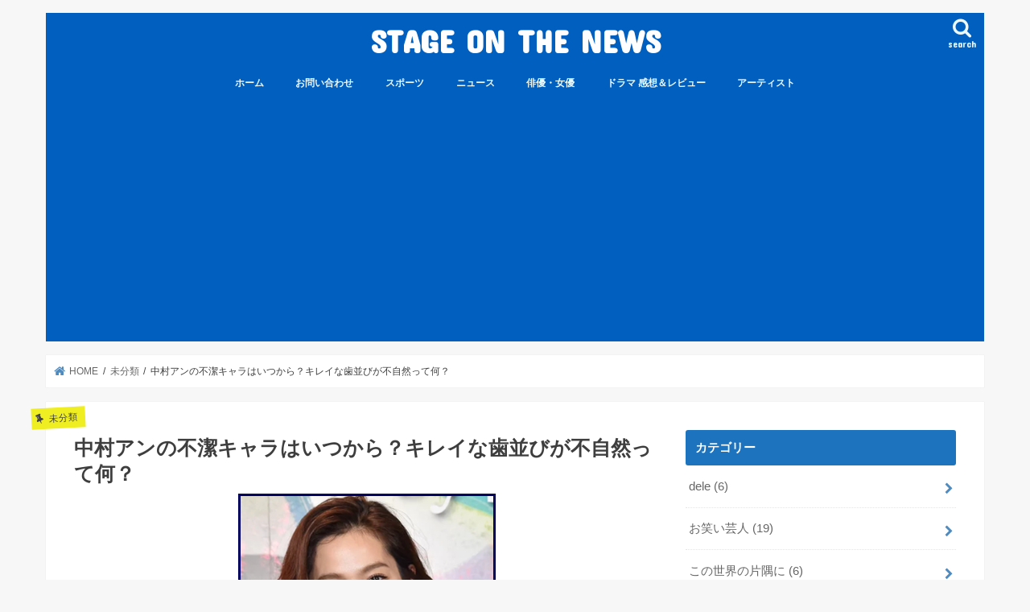

--- FILE ---
content_type: text/html; charset=UTF-8
request_url: https://stageonthenews.com/archives/3124
body_size: 23052
content:
<!doctype html>
<html dir="ltr" lang="ja" prefix="og: https://ogp.me/ns#">

<head>
<meta charset="utf-8">
<meta http-equiv="X-UA-Compatible" content="IE=edge">

<meta name="HandheldFriendly" content="True">
<meta name="MobileOptimized" content="320">
<meta name="viewport" content="width=device-width, initial-scale=1"/>


<link rel="pingback" href="https://stageonthenews.com/xmlrpc.php">

<!--[if IE]>
<![endif]-->

<!-- GAタグ -->
<script>
  (function(i,s,o,g,r,a,m){i['GoogleAnalyticsObject']=r;i[r]=i[r]||function(){
  (i[r].q=i[r].q||[]).push(arguments)},i[r].l=1*new Date();a=s.createElement(o),
  m=s.getElementsByTagName(o)[0];a.async=1;a.src=g;m.parentNode.insertBefore(a,m)
  })(window,document,'script','//www.google-analytics.com/analytics.js','ga');

  ga('create', 'UA-120963121-1', 'auto');
  ga('send', 'pageview');

</script>


<style>
#wpadminbar #wp-admin-bar-wccp_free_top_button .ab-icon:before {
	content: "\f160";
	color: #02CA02;
	top: 3px;
}
#wpadminbar #wp-admin-bar-wccp_free_top_button .ab-icon {
	transform: rotate(45deg);
}
</style>

		<!-- All in One SEO 4.9.3 - aioseo.com -->
		<title>中村アンの不潔キャラはいつから？キレイな歯並びが不自然って何？</title>
	<meta name="description" content="ドラマ「ラブリラン」に主演した中村アンさん 織田裕二さん主演ドラマ「スーツ」にも出演します ユニクロのジーンズのCMも記憶に新しい所です 中村アンさんの不潔キャラっていつからなんでしょう？ 歯並びが不自然とか昔と変わったとか、噂は本当ですかね？ ハーフ説や本名か？ も検索されています" />
	<meta name="robots" content="max-image-preview:large" />
	<meta name="author" content="cusco"/>
	<meta name="keywords" content="中村アン,不潔,キャラ,不潔感,歯並び,昔,不自然,ユニクロ,ジーンズ,cm,ハーフ,本名,ドラマ" />
	<link rel="canonical" href="https://stageonthenews.com/archives/3124" />
	<meta name="generator" content="All in One SEO (AIOSEO) 4.9.3" />
		<meta property="og:locale" content="ja_JP" />
		<meta property="og:site_name" content="STAGE ON THE NEWS |" />
		<meta property="og:type" content="article" />
		<meta property="og:title" content="中村アンの不潔キャラはいつから？キレイな歯並びが不自然って何？" />
		<meta property="og:description" content="ドラマ「ラブリラン」に主演した中村アンさん 織田裕二さん主演ドラマ「スーツ」にも出演します ユニクロのジーンズのCMも記憶に新しい所です 中村アンさんの不潔キャラっていつからなんでしょう？ 歯並びが不自然とか昔と変わったとか、噂は本当ですかね？ ハーフ説や本名か？ も検索されています" />
		<meta property="og:url" content="https://stageonthenews.com/archives/3124" />
		<meta property="article:published_time" content="2018-09-26T23:05:52+00:00" />
		<meta property="article:modified_time" content="2018-09-26T23:05:52+00:00" />
		<meta name="twitter:card" content="summary_large_image" />
		<meta name="twitter:title" content="中村アンの不潔キャラはいつから？キレイな歯並びが不自然って何？" />
		<meta name="twitter:description" content="ドラマ「ラブリラン」に主演した中村アンさん 織田裕二さん主演ドラマ「スーツ」にも出演します ユニクロのジーンズのCMも記憶に新しい所です 中村アンさんの不潔キャラっていつからなんでしょう？ 歯並びが不自然とか昔と変わったとか、噂は本当ですかね？ ハーフ説や本名か？ も検索されています" />
		<script type="application/ld+json" class="aioseo-schema">
			{"@context":"https:\/\/schema.org","@graph":[{"@type":"Article","@id":"https:\/\/stageonthenews.com\/archives\/3124#article","name":"\u4e2d\u6751\u30a2\u30f3\u306e\u4e0d\u6f54\u30ad\u30e3\u30e9\u306f\u3044\u3064\u304b\u3089\uff1f\u30ad\u30ec\u30a4\u306a\u6b6f\u4e26\u3073\u304c\u4e0d\u81ea\u7136\u3063\u3066\u4f55\uff1f","headline":"\u4e2d\u6751\u30a2\u30f3\u306e\u4e0d\u6f54\u30ad\u30e3\u30e9\u306f\u3044\u3064\u304b\u3089\uff1f\u30ad\u30ec\u30a4\u306a\u6b6f\u4e26\u3073\u304c\u4e0d\u81ea\u7136\u3063\u3066\u4f55\uff1f","author":{"@id":"https:\/\/stageonthenews.com\/archives\/author\/phg94274#author"},"publisher":{"@id":"https:\/\/stageonthenews.com\/#organization"},"image":{"@type":"ImageObject","url":"https:\/\/stageonthenews.com\/wp-content\/uploads\/2018\/09\/Capture-747.png","width":320,"height":320,"caption":"\u4e2d\u6751\u30a2\u30f3"},"datePublished":"2018-09-26T19:05:52-04:00","dateModified":"2018-09-26T19:05:52-04:00","inLanguage":"ja","mainEntityOfPage":{"@id":"https:\/\/stageonthenews.com\/archives\/3124#webpage"},"isPartOf":{"@id":"https:\/\/stageonthenews.com\/archives\/3124#webpage"},"articleSection":"\u672a\u5206\u985e"},{"@type":"BreadcrumbList","@id":"https:\/\/stageonthenews.com\/archives\/3124#breadcrumblist","itemListElement":[{"@type":"ListItem","@id":"https:\/\/stageonthenews.com#listItem","position":1,"name":"\u30db\u30fc\u30e0","item":"https:\/\/stageonthenews.com","nextItem":{"@type":"ListItem","@id":"https:\/\/stageonthenews.com\/archives\/category\/%e6%9c%aa%e5%88%86%e9%a1%9e#listItem","name":"\u672a\u5206\u985e"}},{"@type":"ListItem","@id":"https:\/\/stageonthenews.com\/archives\/category\/%e6%9c%aa%e5%88%86%e9%a1%9e#listItem","position":2,"name":"\u672a\u5206\u985e","item":"https:\/\/stageonthenews.com\/archives\/category\/%e6%9c%aa%e5%88%86%e9%a1%9e","nextItem":{"@type":"ListItem","@id":"https:\/\/stageonthenews.com\/archives\/3124#listItem","name":"\u4e2d\u6751\u30a2\u30f3\u306e\u4e0d\u6f54\u30ad\u30e3\u30e9\u306f\u3044\u3064\u304b\u3089\uff1f\u30ad\u30ec\u30a4\u306a\u6b6f\u4e26\u3073\u304c\u4e0d\u81ea\u7136\u3063\u3066\u4f55\uff1f"},"previousItem":{"@type":"ListItem","@id":"https:\/\/stageonthenews.com#listItem","name":"\u30db\u30fc\u30e0"}},{"@type":"ListItem","@id":"https:\/\/stageonthenews.com\/archives\/3124#listItem","position":3,"name":"\u4e2d\u6751\u30a2\u30f3\u306e\u4e0d\u6f54\u30ad\u30e3\u30e9\u306f\u3044\u3064\u304b\u3089\uff1f\u30ad\u30ec\u30a4\u306a\u6b6f\u4e26\u3073\u304c\u4e0d\u81ea\u7136\u3063\u3066\u4f55\uff1f","previousItem":{"@type":"ListItem","@id":"https:\/\/stageonthenews.com\/archives\/category\/%e6%9c%aa%e5%88%86%e9%a1%9e#listItem","name":"\u672a\u5206\u985e"}}]},{"@type":"Organization","@id":"https:\/\/stageonthenews.com\/#organization","name":"Cusco`s EYE","url":"https:\/\/stageonthenews.com\/"},{"@type":"Person","@id":"https:\/\/stageonthenews.com\/archives\/author\/phg94274#author","url":"https:\/\/stageonthenews.com\/archives\/author\/phg94274","name":"cusco","image":{"@type":"ImageObject","@id":"https:\/\/stageonthenews.com\/archives\/3124#authorImage","url":"https:\/\/secure.gravatar.com\/avatar\/0df46f4f9641f04df49d5b57b0b384cc?s=96&d=mm&r=g","width":96,"height":96,"caption":"cusco"}},{"@type":"WebPage","@id":"https:\/\/stageonthenews.com\/archives\/3124#webpage","url":"https:\/\/stageonthenews.com\/archives\/3124","name":"\u4e2d\u6751\u30a2\u30f3\u306e\u4e0d\u6f54\u30ad\u30e3\u30e9\u306f\u3044\u3064\u304b\u3089\uff1f\u30ad\u30ec\u30a4\u306a\u6b6f\u4e26\u3073\u304c\u4e0d\u81ea\u7136\u3063\u3066\u4f55\uff1f","description":"\u30c9\u30e9\u30de\u300c\u30e9\u30d6\u30ea\u30e9\u30f3\u300d\u306b\u4e3b\u6f14\u3057\u305f\u4e2d\u6751\u30a2\u30f3\u3055\u3093 \u7e54\u7530\u88d5\u4e8c\u3055\u3093\u4e3b\u6f14\u30c9\u30e9\u30de\u300c\u30b9\u30fc\u30c4\u300d\u306b\u3082\u51fa\u6f14\u3057\u307e\u3059 \u30e6\u30cb\u30af\u30ed\u306e\u30b8\u30fc\u30f3\u30ba\u306eCM\u3082\u8a18\u61b6\u306b\u65b0\u3057\u3044\u6240\u3067\u3059 \u4e2d\u6751\u30a2\u30f3\u3055\u3093\u306e\u4e0d\u6f54\u30ad\u30e3\u30e9\u3063\u3066\u3044\u3064\u304b\u3089\u306a\u3093\u3067\u3057\u3087\u3046\uff1f \u6b6f\u4e26\u3073\u304c\u4e0d\u81ea\u7136\u3068\u304b\u6614\u3068\u5909\u308f\u3063\u305f\u3068\u304b\u3001\u5642\u306f\u672c\u5f53\u3067\u3059\u304b\u306d\uff1f \u30cf\u30fc\u30d5\u8aac\u3084\u672c\u540d\u304b\uff1f \u3082\u691c\u7d22\u3055\u308c\u3066\u3044\u307e\u3059","inLanguage":"ja","isPartOf":{"@id":"https:\/\/stageonthenews.com\/#website"},"breadcrumb":{"@id":"https:\/\/stageonthenews.com\/archives\/3124#breadcrumblist"},"author":{"@id":"https:\/\/stageonthenews.com\/archives\/author\/phg94274#author"},"creator":{"@id":"https:\/\/stageonthenews.com\/archives\/author\/phg94274#author"},"image":{"@type":"ImageObject","url":"https:\/\/stageonthenews.com\/wp-content\/uploads\/2018\/09\/Capture-747.png","@id":"https:\/\/stageonthenews.com\/archives\/3124\/#mainImage","width":320,"height":320,"caption":"\u4e2d\u6751\u30a2\u30f3"},"primaryImageOfPage":{"@id":"https:\/\/stageonthenews.com\/archives\/3124#mainImage"},"datePublished":"2018-09-26T19:05:52-04:00","dateModified":"2018-09-26T19:05:52-04:00"},{"@type":"WebSite","@id":"https:\/\/stageonthenews.com\/#website","url":"https:\/\/stageonthenews.com\/","name":"Cusco`s EYE","inLanguage":"ja","publisher":{"@id":"https:\/\/stageonthenews.com\/#organization"}}]}
		</script>
		<!-- All in One SEO -->

<link rel="amphtml" href="https://stageonthenews.com/archives/3124/amp" /><meta name="generator" content="AMP for WP 1.0.93.2"/><link rel='dns-prefetch' href='//ajax.googleapis.com' />
<link rel='dns-prefetch' href='//fonts.googleapis.com' />
<link rel='dns-prefetch' href='//maxcdn.bootstrapcdn.com' />
<link rel="alternate" type="application/rss+xml" title="STAGE ON THE NEWS &raquo; フィード" href="https://stageonthenews.com/feed" />
<link rel="alternate" type="application/rss+xml" title="STAGE ON THE NEWS &raquo; コメントフィード" href="https://stageonthenews.com/comments/feed" />
<link rel="alternate" type="application/rss+xml" title="STAGE ON THE NEWS &raquo; 中村アンの不潔キャラはいつから？キレイな歯並びが不自然って何？ のコメントのフィード" href="https://stageonthenews.com/archives/3124/feed" />
<script type="text/javascript">
window._wpemojiSettings = {"baseUrl":"https:\/\/s.w.org\/images\/core\/emoji\/14.0.0\/72x72\/","ext":".png","svgUrl":"https:\/\/s.w.org\/images\/core\/emoji\/14.0.0\/svg\/","svgExt":".svg","source":{"concatemoji":"https:\/\/stageonthenews.com\/wp-includes\/js\/wp-emoji-release.min.js"}};
/*! This file is auto-generated */
!function(e,a,t){var n,r,o,i=a.createElement("canvas"),p=i.getContext&&i.getContext("2d");function s(e,t){var a=String.fromCharCode,e=(p.clearRect(0,0,i.width,i.height),p.fillText(a.apply(this,e),0,0),i.toDataURL());return p.clearRect(0,0,i.width,i.height),p.fillText(a.apply(this,t),0,0),e===i.toDataURL()}function c(e){var t=a.createElement("script");t.src=e,t.defer=t.type="text/javascript",a.getElementsByTagName("head")[0].appendChild(t)}for(o=Array("flag","emoji"),t.supports={everything:!0,everythingExceptFlag:!0},r=0;r<o.length;r++)t.supports[o[r]]=function(e){if(p&&p.fillText)switch(p.textBaseline="top",p.font="600 32px Arial",e){case"flag":return s([127987,65039,8205,9895,65039],[127987,65039,8203,9895,65039])?!1:!s([55356,56826,55356,56819],[55356,56826,8203,55356,56819])&&!s([55356,57332,56128,56423,56128,56418,56128,56421,56128,56430,56128,56423,56128,56447],[55356,57332,8203,56128,56423,8203,56128,56418,8203,56128,56421,8203,56128,56430,8203,56128,56423,8203,56128,56447]);case"emoji":return!s([129777,127995,8205,129778,127999],[129777,127995,8203,129778,127999])}return!1}(o[r]),t.supports.everything=t.supports.everything&&t.supports[o[r]],"flag"!==o[r]&&(t.supports.everythingExceptFlag=t.supports.everythingExceptFlag&&t.supports[o[r]]);t.supports.everythingExceptFlag=t.supports.everythingExceptFlag&&!t.supports.flag,t.DOMReady=!1,t.readyCallback=function(){t.DOMReady=!0},t.supports.everything||(n=function(){t.readyCallback()},a.addEventListener?(a.addEventListener("DOMContentLoaded",n,!1),e.addEventListener("load",n,!1)):(e.attachEvent("onload",n),a.attachEvent("onreadystatechange",function(){"complete"===a.readyState&&t.readyCallback()})),(e=t.source||{}).concatemoji?c(e.concatemoji):e.wpemoji&&e.twemoji&&(c(e.twemoji),c(e.wpemoji)))}(window,document,window._wpemojiSettings);
</script>
<style type="text/css">
img.wp-smiley,
img.emoji {
	display: inline !important;
	border: none !important;
	box-shadow: none !important;
	height: 1em !important;
	width: 1em !important;
	margin: 0 0.07em !important;
	vertical-align: -0.1em !important;
	background: none !important;
	padding: 0 !important;
}
</style>
	<link rel='stylesheet' id='wp-block-library-css' href='https://stageonthenews.com/wp-includes/css/dist/block-library/style.min.css' type='text/css' media='all' />
<link rel='stylesheet' id='aioseo/css/src/vue/standalone/blocks/table-of-contents/global.scss-css' href='https://stageonthenews.com/wp-content/plugins/all-in-one-seo-pack/dist/Lite/assets/css/table-of-contents/global.e90f6d47.css' type='text/css' media='all' />
<link rel='stylesheet' id='classic-theme-styles-css' href='https://stageonthenews.com/wp-includes/css/classic-themes.min.css' type='text/css' media='all' />
<style id='global-styles-inline-css' type='text/css'>
body{--wp--preset--color--black: #000000;--wp--preset--color--cyan-bluish-gray: #abb8c3;--wp--preset--color--white: #ffffff;--wp--preset--color--pale-pink: #f78da7;--wp--preset--color--vivid-red: #cf2e2e;--wp--preset--color--luminous-vivid-orange: #ff6900;--wp--preset--color--luminous-vivid-amber: #fcb900;--wp--preset--color--light-green-cyan: #7bdcb5;--wp--preset--color--vivid-green-cyan: #00d084;--wp--preset--color--pale-cyan-blue: #8ed1fc;--wp--preset--color--vivid-cyan-blue: #0693e3;--wp--preset--color--vivid-purple: #9b51e0;--wp--preset--gradient--vivid-cyan-blue-to-vivid-purple: linear-gradient(135deg,rgba(6,147,227,1) 0%,rgb(155,81,224) 100%);--wp--preset--gradient--light-green-cyan-to-vivid-green-cyan: linear-gradient(135deg,rgb(122,220,180) 0%,rgb(0,208,130) 100%);--wp--preset--gradient--luminous-vivid-amber-to-luminous-vivid-orange: linear-gradient(135deg,rgba(252,185,0,1) 0%,rgba(255,105,0,1) 100%);--wp--preset--gradient--luminous-vivid-orange-to-vivid-red: linear-gradient(135deg,rgba(255,105,0,1) 0%,rgb(207,46,46) 100%);--wp--preset--gradient--very-light-gray-to-cyan-bluish-gray: linear-gradient(135deg,rgb(238,238,238) 0%,rgb(169,184,195) 100%);--wp--preset--gradient--cool-to-warm-spectrum: linear-gradient(135deg,rgb(74,234,220) 0%,rgb(151,120,209) 20%,rgb(207,42,186) 40%,rgb(238,44,130) 60%,rgb(251,105,98) 80%,rgb(254,248,76) 100%);--wp--preset--gradient--blush-light-purple: linear-gradient(135deg,rgb(255,206,236) 0%,rgb(152,150,240) 100%);--wp--preset--gradient--blush-bordeaux: linear-gradient(135deg,rgb(254,205,165) 0%,rgb(254,45,45) 50%,rgb(107,0,62) 100%);--wp--preset--gradient--luminous-dusk: linear-gradient(135deg,rgb(255,203,112) 0%,rgb(199,81,192) 50%,rgb(65,88,208) 100%);--wp--preset--gradient--pale-ocean: linear-gradient(135deg,rgb(255,245,203) 0%,rgb(182,227,212) 50%,rgb(51,167,181) 100%);--wp--preset--gradient--electric-grass: linear-gradient(135deg,rgb(202,248,128) 0%,rgb(113,206,126) 100%);--wp--preset--gradient--midnight: linear-gradient(135deg,rgb(2,3,129) 0%,rgb(40,116,252) 100%);--wp--preset--duotone--dark-grayscale: url('#wp-duotone-dark-grayscale');--wp--preset--duotone--grayscale: url('#wp-duotone-grayscale');--wp--preset--duotone--purple-yellow: url('#wp-duotone-purple-yellow');--wp--preset--duotone--blue-red: url('#wp-duotone-blue-red');--wp--preset--duotone--midnight: url('#wp-duotone-midnight');--wp--preset--duotone--magenta-yellow: url('#wp-duotone-magenta-yellow');--wp--preset--duotone--purple-green: url('#wp-duotone-purple-green');--wp--preset--duotone--blue-orange: url('#wp-duotone-blue-orange');--wp--preset--font-size--small: 13px;--wp--preset--font-size--medium: 20px;--wp--preset--font-size--large: 36px;--wp--preset--font-size--x-large: 42px;--wp--preset--spacing--20: 0.44rem;--wp--preset--spacing--30: 0.67rem;--wp--preset--spacing--40: 1rem;--wp--preset--spacing--50: 1.5rem;--wp--preset--spacing--60: 2.25rem;--wp--preset--spacing--70: 3.38rem;--wp--preset--spacing--80: 5.06rem;}:where(.is-layout-flex){gap: 0.5em;}body .is-layout-flow > .alignleft{float: left;margin-inline-start: 0;margin-inline-end: 2em;}body .is-layout-flow > .alignright{float: right;margin-inline-start: 2em;margin-inline-end: 0;}body .is-layout-flow > .aligncenter{margin-left: auto !important;margin-right: auto !important;}body .is-layout-constrained > .alignleft{float: left;margin-inline-start: 0;margin-inline-end: 2em;}body .is-layout-constrained > .alignright{float: right;margin-inline-start: 2em;margin-inline-end: 0;}body .is-layout-constrained > .aligncenter{margin-left: auto !important;margin-right: auto !important;}body .is-layout-constrained > :where(:not(.alignleft):not(.alignright):not(.alignfull)){max-width: var(--wp--style--global--content-size);margin-left: auto !important;margin-right: auto !important;}body .is-layout-constrained > .alignwide{max-width: var(--wp--style--global--wide-size);}body .is-layout-flex{display: flex;}body .is-layout-flex{flex-wrap: wrap;align-items: center;}body .is-layout-flex > *{margin: 0;}:where(.wp-block-columns.is-layout-flex){gap: 2em;}.has-black-color{color: var(--wp--preset--color--black) !important;}.has-cyan-bluish-gray-color{color: var(--wp--preset--color--cyan-bluish-gray) !important;}.has-white-color{color: var(--wp--preset--color--white) !important;}.has-pale-pink-color{color: var(--wp--preset--color--pale-pink) !important;}.has-vivid-red-color{color: var(--wp--preset--color--vivid-red) !important;}.has-luminous-vivid-orange-color{color: var(--wp--preset--color--luminous-vivid-orange) !important;}.has-luminous-vivid-amber-color{color: var(--wp--preset--color--luminous-vivid-amber) !important;}.has-light-green-cyan-color{color: var(--wp--preset--color--light-green-cyan) !important;}.has-vivid-green-cyan-color{color: var(--wp--preset--color--vivid-green-cyan) !important;}.has-pale-cyan-blue-color{color: var(--wp--preset--color--pale-cyan-blue) !important;}.has-vivid-cyan-blue-color{color: var(--wp--preset--color--vivid-cyan-blue) !important;}.has-vivid-purple-color{color: var(--wp--preset--color--vivid-purple) !important;}.has-black-background-color{background-color: var(--wp--preset--color--black) !important;}.has-cyan-bluish-gray-background-color{background-color: var(--wp--preset--color--cyan-bluish-gray) !important;}.has-white-background-color{background-color: var(--wp--preset--color--white) !important;}.has-pale-pink-background-color{background-color: var(--wp--preset--color--pale-pink) !important;}.has-vivid-red-background-color{background-color: var(--wp--preset--color--vivid-red) !important;}.has-luminous-vivid-orange-background-color{background-color: var(--wp--preset--color--luminous-vivid-orange) !important;}.has-luminous-vivid-amber-background-color{background-color: var(--wp--preset--color--luminous-vivid-amber) !important;}.has-light-green-cyan-background-color{background-color: var(--wp--preset--color--light-green-cyan) !important;}.has-vivid-green-cyan-background-color{background-color: var(--wp--preset--color--vivid-green-cyan) !important;}.has-pale-cyan-blue-background-color{background-color: var(--wp--preset--color--pale-cyan-blue) !important;}.has-vivid-cyan-blue-background-color{background-color: var(--wp--preset--color--vivid-cyan-blue) !important;}.has-vivid-purple-background-color{background-color: var(--wp--preset--color--vivid-purple) !important;}.has-black-border-color{border-color: var(--wp--preset--color--black) !important;}.has-cyan-bluish-gray-border-color{border-color: var(--wp--preset--color--cyan-bluish-gray) !important;}.has-white-border-color{border-color: var(--wp--preset--color--white) !important;}.has-pale-pink-border-color{border-color: var(--wp--preset--color--pale-pink) !important;}.has-vivid-red-border-color{border-color: var(--wp--preset--color--vivid-red) !important;}.has-luminous-vivid-orange-border-color{border-color: var(--wp--preset--color--luminous-vivid-orange) !important;}.has-luminous-vivid-amber-border-color{border-color: var(--wp--preset--color--luminous-vivid-amber) !important;}.has-light-green-cyan-border-color{border-color: var(--wp--preset--color--light-green-cyan) !important;}.has-vivid-green-cyan-border-color{border-color: var(--wp--preset--color--vivid-green-cyan) !important;}.has-pale-cyan-blue-border-color{border-color: var(--wp--preset--color--pale-cyan-blue) !important;}.has-vivid-cyan-blue-border-color{border-color: var(--wp--preset--color--vivid-cyan-blue) !important;}.has-vivid-purple-border-color{border-color: var(--wp--preset--color--vivid-purple) !important;}.has-vivid-cyan-blue-to-vivid-purple-gradient-background{background: var(--wp--preset--gradient--vivid-cyan-blue-to-vivid-purple) !important;}.has-light-green-cyan-to-vivid-green-cyan-gradient-background{background: var(--wp--preset--gradient--light-green-cyan-to-vivid-green-cyan) !important;}.has-luminous-vivid-amber-to-luminous-vivid-orange-gradient-background{background: var(--wp--preset--gradient--luminous-vivid-amber-to-luminous-vivid-orange) !important;}.has-luminous-vivid-orange-to-vivid-red-gradient-background{background: var(--wp--preset--gradient--luminous-vivid-orange-to-vivid-red) !important;}.has-very-light-gray-to-cyan-bluish-gray-gradient-background{background: var(--wp--preset--gradient--very-light-gray-to-cyan-bluish-gray) !important;}.has-cool-to-warm-spectrum-gradient-background{background: var(--wp--preset--gradient--cool-to-warm-spectrum) !important;}.has-blush-light-purple-gradient-background{background: var(--wp--preset--gradient--blush-light-purple) !important;}.has-blush-bordeaux-gradient-background{background: var(--wp--preset--gradient--blush-bordeaux) !important;}.has-luminous-dusk-gradient-background{background: var(--wp--preset--gradient--luminous-dusk) !important;}.has-pale-ocean-gradient-background{background: var(--wp--preset--gradient--pale-ocean) !important;}.has-electric-grass-gradient-background{background: var(--wp--preset--gradient--electric-grass) !important;}.has-midnight-gradient-background{background: var(--wp--preset--gradient--midnight) !important;}.has-small-font-size{font-size: var(--wp--preset--font-size--small) !important;}.has-medium-font-size{font-size: var(--wp--preset--font-size--medium) !important;}.has-large-font-size{font-size: var(--wp--preset--font-size--large) !important;}.has-x-large-font-size{font-size: var(--wp--preset--font-size--x-large) !important;}
.wp-block-navigation a:where(:not(.wp-element-button)){color: inherit;}
:where(.wp-block-columns.is-layout-flex){gap: 2em;}
.wp-block-pullquote{font-size: 1.5em;line-height: 1.6;}
</style>
<link rel='stylesheet' id='toc-screen-css' href='https://stageonthenews.com/wp-content/plugins/table-of-contents-plus/screen.min.css' type='text/css' media='all' />
<link rel='stylesheet' id='wordpress-popular-posts-css-css' href='https://stageonthenews.com/wp-content/plugins/wordpress-popular-posts/assets/css/wpp.css' type='text/css' media='all' />
<link rel='stylesheet' id='style-css' href='https://stageonthenews.com/wp-content/themes/jstork/style.css' type='text/css' media='all' />
<link rel='stylesheet' id='child-style-css' href='https://stageonthenews.com/wp-content/themes/jstork_custom/style.css' type='text/css' media='all' />
<link rel='stylesheet' id='slick-css' href='https://stageonthenews.com/wp-content/themes/jstork/library/css/slick.css' type='text/css' media='all' />
<link rel='stylesheet' id='shortcode-css' href='https://stageonthenews.com/wp-content/themes/jstork/library/css/shortcode.css' type='text/css' media='all' />
<link rel='stylesheet' id='gf_Concert-css' href='//fonts.googleapis.com/css?family=Concert+One' type='text/css' media='all' />
<link rel='stylesheet' id='gf_Lato-css' href='//fonts.googleapis.com/css?family=Lato' type='text/css' media='all' />
<link rel='stylesheet' id='fontawesome-css' href='//maxcdn.bootstrapcdn.com/font-awesome/4.7.0/css/font-awesome.min.css' type='text/css' media='all' />
<link rel='stylesheet' id='remodal-css' href='https://stageonthenews.com/wp-content/themes/jstork/library/css/remodal.css' type='text/css' media='all' />
<link rel='stylesheet' id='animate-css' href='https://stageonthenews.com/wp-content/themes/jstork/library/css/animate.min.css' type='text/css' media='all' />
<script type='text/javascript' src='//ajax.googleapis.com/ajax/libs/jquery/1.12.4/jquery.min.js' id='jquery-js'></script>
<script type='application/json' id='wpp-json'>
{"sampling_active":0,"sampling_rate":100,"ajax_url":"https:\/\/stageonthenews.com\/wp-json\/wordpress-popular-posts\/v1\/popular-posts","api_url":"https:\/\/stageonthenews.com\/wp-json\/wordpress-popular-posts","ID":3124,"token":"3f07c60037","lang":0,"debug":0}
</script>
<script type='text/javascript' src='https://stageonthenews.com/wp-content/plugins/wordpress-popular-posts/assets/js/wpp.min.js' id='wpp-js-js'></script>
<link rel="https://api.w.org/" href="https://stageonthenews.com/wp-json/" /><link rel="alternate" type="application/json" href="https://stageonthenews.com/wp-json/wp/v2/posts/3124" /><link rel="EditURI" type="application/rsd+xml" title="RSD" href="https://stageonthenews.com/xmlrpc.php?rsd" />
<link rel="wlwmanifest" type="application/wlwmanifest+xml" href="https://stageonthenews.com/wp-includes/wlwmanifest.xml" />

<link rel='shortlink' href='https://stageonthenews.com/?p=3124' />
<link rel="alternate" type="application/json+oembed" href="https://stageonthenews.com/wp-json/oembed/1.0/embed?url=https%3A%2F%2Fstageonthenews.com%2Farchives%2F3124" />
<link rel="alternate" type="text/xml+oembed" href="https://stageonthenews.com/wp-json/oembed/1.0/embed?url=https%3A%2F%2Fstageonthenews.com%2Farchives%2F3124&#038;format=xml" />
<script id="wpcp_disable_selection" type="text/javascript">
var image_save_msg='You are not allowed to save images!';
	var no_menu_msg='Context Menu disabled!';
	var smessage = "Content is protected !!";

function disableEnterKey(e)
{
	var elemtype = e.target.tagName;
	
	elemtype = elemtype.toUpperCase();
	
	if (elemtype == "TEXT" || elemtype == "TEXTAREA" || elemtype == "INPUT" || elemtype == "PASSWORD" || elemtype == "SELECT" || elemtype == "OPTION" || elemtype == "EMBED")
	{
		elemtype = 'TEXT';
	}
	
	if (e.ctrlKey){
     var key;
     if(window.event)
          key = window.event.keyCode;     //IE
     else
          key = e.which;     //firefox (97)
    //if (key != 17) alert(key);
     if (elemtype!= 'TEXT' && (key == 97 || key == 65 || key == 67 || key == 99 || key == 88 || key == 120 || key == 26 || key == 85  || key == 86 || key == 83 || key == 43 || key == 73))
     {
		if(wccp_free_iscontenteditable(e)) return true;
		show_wpcp_message('You are not allowed to copy content or view source');
		return false;
     }else
     	return true;
     }
}


/*For contenteditable tags*/
function wccp_free_iscontenteditable(e)
{
	var e = e || window.event; // also there is no e.target property in IE. instead IE uses window.event.srcElement
  	
	var target = e.target || e.srcElement;

	var elemtype = e.target.nodeName;
	
	elemtype = elemtype.toUpperCase();
	
	var iscontenteditable = "false";
		
	if(typeof target.getAttribute!="undefined" ) iscontenteditable = target.getAttribute("contenteditable"); // Return true or false as string
	
	var iscontenteditable2 = false;
	
	if(typeof target.isContentEditable!="undefined" ) iscontenteditable2 = target.isContentEditable; // Return true or false as boolean

	if(target.parentElement.isContentEditable) iscontenteditable2 = true;
	
	if (iscontenteditable == "true" || iscontenteditable2 == true)
	{
		if(typeof target.style!="undefined" ) target.style.cursor = "text";
		
		return true;
	}
}

////////////////////////////////////
function disable_copy(e)
{	
	var e = e || window.event; // also there is no e.target property in IE. instead IE uses window.event.srcElement
	
	var elemtype = e.target.tagName;
	
	elemtype = elemtype.toUpperCase();
	
	if (elemtype == "TEXT" || elemtype == "TEXTAREA" || elemtype == "INPUT" || elemtype == "PASSWORD" || elemtype == "SELECT" || elemtype == "OPTION" || elemtype == "EMBED")
	{
		elemtype = 'TEXT';
	}
	
	if(wccp_free_iscontenteditable(e)) return true;
	
	var isSafari = /Safari/.test(navigator.userAgent) && /Apple Computer/.test(navigator.vendor);
	
	var checker_IMG = '';
	if (elemtype == "IMG" && checker_IMG == 'checked' && e.detail >= 2) {show_wpcp_message(alertMsg_IMG);return false;}
	if (elemtype != "TEXT")
	{
		if (smessage !== "" && e.detail == 2)
			show_wpcp_message(smessage);
		
		if (isSafari)
			return true;
		else
			return false;
	}	
}

//////////////////////////////////////////
function disable_copy_ie()
{
	var e = e || window.event;
	var elemtype = window.event.srcElement.nodeName;
	elemtype = elemtype.toUpperCase();
	if(wccp_free_iscontenteditable(e)) return true;
	if (elemtype == "IMG") {show_wpcp_message(alertMsg_IMG);return false;}
	if (elemtype != "TEXT" && elemtype != "TEXTAREA" && elemtype != "INPUT" && elemtype != "PASSWORD" && elemtype != "SELECT" && elemtype != "OPTION" && elemtype != "EMBED")
	{
		return false;
	}
}	
function reEnable()
{
	return true;
}
document.onkeydown = disableEnterKey;
document.onselectstart = disable_copy_ie;
if(navigator.userAgent.indexOf('MSIE')==-1)
{
	document.onmousedown = disable_copy;
	document.onclick = reEnable;
}
function disableSelection(target)
{
    //For IE This code will work
    if (typeof target.onselectstart!="undefined")
    target.onselectstart = disable_copy_ie;
    
    //For Firefox This code will work
    else if (typeof target.style.MozUserSelect!="undefined")
    {target.style.MozUserSelect="none";}
    
    //All other  (ie: Opera) This code will work
    else
    target.onmousedown=function(){return false}
    target.style.cursor = "default";
}
//Calling the JS function directly just after body load
window.onload = function(){disableSelection(document.body);};

//////////////////special for safari Start////////////////
var onlongtouch;
var timer;
var touchduration = 1000; //length of time we want the user to touch before we do something

var elemtype = "";
function touchstart(e) {
	var e = e || window.event;
  // also there is no e.target property in IE.
  // instead IE uses window.event.srcElement
  	var target = e.target || e.srcElement;
	
	elemtype = window.event.srcElement.nodeName;
	
	elemtype = elemtype.toUpperCase();
	
	if(!wccp_pro_is_passive()) e.preventDefault();
	if (!timer) {
		timer = setTimeout(onlongtouch, touchduration);
	}
}

function touchend() {
    //stops short touches from firing the event
    if (timer) {
        clearTimeout(timer);
        timer = null;
    }
	onlongtouch();
}

onlongtouch = function(e) { //this will clear the current selection if anything selected
	
	if (elemtype != "TEXT" && elemtype != "TEXTAREA" && elemtype != "INPUT" && elemtype != "PASSWORD" && elemtype != "SELECT" && elemtype != "EMBED" && elemtype != "OPTION")	
	{
		if (window.getSelection) {
			if (window.getSelection().empty) {  // Chrome
			window.getSelection().empty();
			} else if (window.getSelection().removeAllRanges) {  // Firefox
			window.getSelection().removeAllRanges();
			}
		} else if (document.selection) {  // IE?
			document.selection.empty();
		}
		return false;
	}
};

document.addEventListener("DOMContentLoaded", function(event) { 
    window.addEventListener("touchstart", touchstart, false);
    window.addEventListener("touchend", touchend, false);
});

function wccp_pro_is_passive() {

  var cold = false,
  hike = function() {};

  try {
	  const object1 = {};
  var aid = Object.defineProperty(object1, 'passive', {
  get() {cold = true}
  });
  window.addEventListener('test', hike, aid);
  window.removeEventListener('test', hike, aid);
  } catch (e) {}

  return cold;
}
/*special for safari End*/
</script>
<script id="wpcp_disable_Right_Click" type="text/javascript">
document.ondragstart = function() { return false;}
	function nocontext(e) {
	   return false;
	}
	document.oncontextmenu = nocontext;
</script>
<style>
.unselectable
{
-moz-user-select:none;
-webkit-user-select:none;
cursor: default;
}
html
{
-webkit-touch-callout: none;
-webkit-user-select: none;
-khtml-user-select: none;
-moz-user-select: none;
-ms-user-select: none;
user-select: none;
-webkit-tap-highlight-color: rgba(0,0,0,0);
}
</style>
<script id="wpcp_css_disable_selection" type="text/javascript">
var e = document.getElementsByTagName('body')[0];
if(e)
{
	e.setAttribute('unselectable',"on");
}
</script>
            <style id="wpp-loading-animation-styles">@-webkit-keyframes bgslide{from{background-position-x:0}to{background-position-x:-200%}}@keyframes bgslide{from{background-position-x:0}to{background-position-x:-200%}}.wpp-widget-placeholder,.wpp-widget-block-placeholder,.wpp-shortcode-placeholder{margin:0 auto;width:60px;height:3px;background:#dd3737;background:linear-gradient(90deg,#dd3737 0%,#571313 10%,#dd3737 100%);background-size:200% auto;border-radius:3px;-webkit-animation:bgslide 1s infinite linear;animation:bgslide 1s infinite linear}</style>
            <style type='text/css'>.rp4wp-related-posts ul{width:100%;padding:0;margin:0;float:left;}
.rp4wp-related-posts ul>li{list-style:none;padding:0;margin:0;padding-bottom:20px;clear:both;}
.rp4wp-related-posts ul>li>p{margin:0;padding:0;}
.rp4wp-related-post-image{width:35%;padding-right:25px;-moz-box-sizing:border-box;-webkit-box-sizing:border-box;box-sizing:border-box;float:left;}</style>
<style type="text/css">
body{color: #3E3E3E;}
a, #breadcrumb li.bc_homelink a::before, .authorbox .author_sns li a::before{color: #508bbf;}
a:hover{color: #6595bf;}
.article-footer .post-categories li a,.article-footer .tags a,.accordionBtn{  background: #508bbf;  border-color: #508bbf;}
.article-footer .tags a{color:#508bbf; background: none;}
.article-footer .post-categories li a:hover,.article-footer .tags a:hover,.accordionBtn.active{ background:#6595bf;  border-color:#6595bf;}
input[type="text"],input[type="password"],input[type="datetime"],input[type="datetime-local"],input[type="date"],input[type="month"],input[type="time"],input[type="week"],input[type="number"],input[type="email"],input[type="url"],input[type="search"],input[type="tel"],input[type="color"],select,textarea,.field { background-color: #ffffff;}
.header{color: #ffffff;}
.bgfull .header,.header.bg,.header #inner-header,.menu-sp{background: #005fbf;}
#logo a{color: #ffffff;}
#g_nav .nav li a,.nav_btn,.menu-sp a,.menu-sp a,.menu-sp > ul:after{color: #edf9fc;}
#logo a:hover,#g_nav .nav li a:hover,.nav_btn:hover{color:#eeeeee;}
@media only screen and (min-width: 768px) {
.nav > li > a:after{background: #eeeeee;}
.nav ul {background: #1e73be;}
#g_nav .nav li ul.sub-menu li a{color: #f7f7f7;}
}
@media only screen and (max-width: 1165px) {
.site_description{background: #005fbf; color: #ffffff;}
}
#inner-content, #breadcrumb, .entry-content blockquote:before, .entry-content blockquote:after{background: #ffffff}
.top-post-list .post-list:before{background: #508bbf;}
.widget li a:after{color: #508bbf;}
.entry-content h2,.widgettitle,.accordion::before{background: #1e73be; color: #ffffff;}
.entry-content h3{border-color: #1e73be;}
.h_boader .entry-content h2{border-color: #1e73be; color: #3E3E3E;}
.h_balloon .entry-content h2:after{border-top-color: #1e73be;}
.entry-content ul li:before{ background: #1e73be;}
.entry-content ol li:before{ background: #1e73be;}
.post-list-card .post-list .eyecatch .cat-name,.top-post-list .post-list .eyecatch .cat-name,.byline .cat-name,.single .authorbox .author-newpost li .cat-name,.related-box li .cat-name,.carouselwrap .cat-name,.eyecatch .cat-name{background: #eeee22; color:  #444444;}
ul.wpp-list li a:before{background: #1e73be; color: #ffffff;}
.readmore a{border:1px solid #508bbf;color:#508bbf;}
.readmore a:hover{background:#508bbf;color:#fff;}
.btn-wrap a{background: #508bbf;border: 1px solid #508bbf;}
.btn-wrap a:hover{background: #6595bf;border-color: #6595bf;}
.btn-wrap.simple a{border:1px solid #508bbf;color:#508bbf;}
.btn-wrap.simple a:hover{background:#508bbf;}
.blue-btn, .comment-reply-link, #submit { background-color: #508bbf; }
.blue-btn:hover, .comment-reply-link:hover, #submit:hover, .blue-btn:focus, .comment-reply-link:focus, #submit:focus {background-color: #6595bf; }
#sidebar1{color: #444444;}
.widget:not(.widget_text) a{color:#666666;}
.widget:not(.widget_text) a:hover{color:#999999;}
.bgfull #footer-top,#footer-top .inner,.cta-inner{background-color: #1e73be; color: #ffffff;}
.footer a,#footer-top a{color: #f7f7f7;}
#footer-top .widgettitle{color: #ffffff;}
.bgfull .footer,.footer.bg,.footer .inner {background-color: #1e73be;color: #ffffff;}
.footer-links li a:before{ color: #005fbf;}
.pagination a, .pagination span,.page-links a{border-color: #508bbf; color: #508bbf;}
.pagination .current,.pagination .current:hover,.page-links ul > li > span{background-color: #508bbf; border-color: #508bbf;}
.pagination a:hover, .pagination a:focus,.page-links a:hover, .page-links a:focus{background-color: #508bbf; color: #fff;}
</style>
<style type="text/css">.broken_link, a.broken_link {
	text-decoration: line-through;
}</style>		<style type="text/css" id="wp-custom-css">
			.emphasize-link {
position: relative;
margin: 36px 0 16px;
padding: 16px 10px;
border: 2px solid #df8182;
background-color: #fffbf5;
}
.emphasize-link p:last-child {
margin-bottom: 0;
}
.emphasize-link::before {
position: absolute;
bottom: 100%;
left: -2px;
padding: 2px 6px;
content: "あわせて読みたい";
background-color: #df8182;
color: #fff;
font-weight: bold;
}


.insta-center{margin:0 auto;max-width: 380px;}		</style>
		</head>

<body class="post-template-default single single-post postid-3124 single-format-standard unselectable bg pannavi_on h_boader sidebarright date_off">
	<svg xmlns="http://www.w3.org/2000/svg" viewBox="0 0 0 0" width="0" height="0" focusable="false" role="none" style="visibility: hidden; position: absolute; left: -9999px; overflow: hidden;" ><defs><filter id="wp-duotone-dark-grayscale"><feColorMatrix color-interpolation-filters="sRGB" type="matrix" values=" .299 .587 .114 0 0 .299 .587 .114 0 0 .299 .587 .114 0 0 .299 .587 .114 0 0 " /><feComponentTransfer color-interpolation-filters="sRGB" ><feFuncR type="table" tableValues="0 0.49803921568627" /><feFuncG type="table" tableValues="0 0.49803921568627" /><feFuncB type="table" tableValues="0 0.49803921568627" /><feFuncA type="table" tableValues="1 1" /></feComponentTransfer><feComposite in2="SourceGraphic" operator="in" /></filter></defs></svg><svg xmlns="http://www.w3.org/2000/svg" viewBox="0 0 0 0" width="0" height="0" focusable="false" role="none" style="visibility: hidden; position: absolute; left: -9999px; overflow: hidden;" ><defs><filter id="wp-duotone-grayscale"><feColorMatrix color-interpolation-filters="sRGB" type="matrix" values=" .299 .587 .114 0 0 .299 .587 .114 0 0 .299 .587 .114 0 0 .299 .587 .114 0 0 " /><feComponentTransfer color-interpolation-filters="sRGB" ><feFuncR type="table" tableValues="0 1" /><feFuncG type="table" tableValues="0 1" /><feFuncB type="table" tableValues="0 1" /><feFuncA type="table" tableValues="1 1" /></feComponentTransfer><feComposite in2="SourceGraphic" operator="in" /></filter></defs></svg><svg xmlns="http://www.w3.org/2000/svg" viewBox="0 0 0 0" width="0" height="0" focusable="false" role="none" style="visibility: hidden; position: absolute; left: -9999px; overflow: hidden;" ><defs><filter id="wp-duotone-purple-yellow"><feColorMatrix color-interpolation-filters="sRGB" type="matrix" values=" .299 .587 .114 0 0 .299 .587 .114 0 0 .299 .587 .114 0 0 .299 .587 .114 0 0 " /><feComponentTransfer color-interpolation-filters="sRGB" ><feFuncR type="table" tableValues="0.54901960784314 0.98823529411765" /><feFuncG type="table" tableValues="0 1" /><feFuncB type="table" tableValues="0.71764705882353 0.25490196078431" /><feFuncA type="table" tableValues="1 1" /></feComponentTransfer><feComposite in2="SourceGraphic" operator="in" /></filter></defs></svg><svg xmlns="http://www.w3.org/2000/svg" viewBox="0 0 0 0" width="0" height="0" focusable="false" role="none" style="visibility: hidden; position: absolute; left: -9999px; overflow: hidden;" ><defs><filter id="wp-duotone-blue-red"><feColorMatrix color-interpolation-filters="sRGB" type="matrix" values=" .299 .587 .114 0 0 .299 .587 .114 0 0 .299 .587 .114 0 0 .299 .587 .114 0 0 " /><feComponentTransfer color-interpolation-filters="sRGB" ><feFuncR type="table" tableValues="0 1" /><feFuncG type="table" tableValues="0 0.27843137254902" /><feFuncB type="table" tableValues="0.5921568627451 0.27843137254902" /><feFuncA type="table" tableValues="1 1" /></feComponentTransfer><feComposite in2="SourceGraphic" operator="in" /></filter></defs></svg><svg xmlns="http://www.w3.org/2000/svg" viewBox="0 0 0 0" width="0" height="0" focusable="false" role="none" style="visibility: hidden; position: absolute; left: -9999px; overflow: hidden;" ><defs><filter id="wp-duotone-midnight"><feColorMatrix color-interpolation-filters="sRGB" type="matrix" values=" .299 .587 .114 0 0 .299 .587 .114 0 0 .299 .587 .114 0 0 .299 .587 .114 0 0 " /><feComponentTransfer color-interpolation-filters="sRGB" ><feFuncR type="table" tableValues="0 0" /><feFuncG type="table" tableValues="0 0.64705882352941" /><feFuncB type="table" tableValues="0 1" /><feFuncA type="table" tableValues="1 1" /></feComponentTransfer><feComposite in2="SourceGraphic" operator="in" /></filter></defs></svg><svg xmlns="http://www.w3.org/2000/svg" viewBox="0 0 0 0" width="0" height="0" focusable="false" role="none" style="visibility: hidden; position: absolute; left: -9999px; overflow: hidden;" ><defs><filter id="wp-duotone-magenta-yellow"><feColorMatrix color-interpolation-filters="sRGB" type="matrix" values=" .299 .587 .114 0 0 .299 .587 .114 0 0 .299 .587 .114 0 0 .299 .587 .114 0 0 " /><feComponentTransfer color-interpolation-filters="sRGB" ><feFuncR type="table" tableValues="0.78039215686275 1" /><feFuncG type="table" tableValues="0 0.94901960784314" /><feFuncB type="table" tableValues="0.35294117647059 0.47058823529412" /><feFuncA type="table" tableValues="1 1" /></feComponentTransfer><feComposite in2="SourceGraphic" operator="in" /></filter></defs></svg><svg xmlns="http://www.w3.org/2000/svg" viewBox="0 0 0 0" width="0" height="0" focusable="false" role="none" style="visibility: hidden; position: absolute; left: -9999px; overflow: hidden;" ><defs><filter id="wp-duotone-purple-green"><feColorMatrix color-interpolation-filters="sRGB" type="matrix" values=" .299 .587 .114 0 0 .299 .587 .114 0 0 .299 .587 .114 0 0 .299 .587 .114 0 0 " /><feComponentTransfer color-interpolation-filters="sRGB" ><feFuncR type="table" tableValues="0.65098039215686 0.40392156862745" /><feFuncG type="table" tableValues="0 1" /><feFuncB type="table" tableValues="0.44705882352941 0.4" /><feFuncA type="table" tableValues="1 1" /></feComponentTransfer><feComposite in2="SourceGraphic" operator="in" /></filter></defs></svg><svg xmlns="http://www.w3.org/2000/svg" viewBox="0 0 0 0" width="0" height="0" focusable="false" role="none" style="visibility: hidden; position: absolute; left: -9999px; overflow: hidden;" ><defs><filter id="wp-duotone-blue-orange"><feColorMatrix color-interpolation-filters="sRGB" type="matrix" values=" .299 .587 .114 0 0 .299 .587 .114 0 0 .299 .587 .114 0 0 .299 .587 .114 0 0 " /><feComponentTransfer color-interpolation-filters="sRGB" ><feFuncR type="table" tableValues="0.098039215686275 1" /><feFuncG type="table" tableValues="0 0.66274509803922" /><feFuncB type="table" tableValues="0.84705882352941 0.41960784313725" /><feFuncA type="table" tableValues="1 1" /></feComponentTransfer><feComposite in2="SourceGraphic" operator="in" /></filter></defs></svg><div id="container">

<header class="header animated fadeIn headercenter" role="banner">
<div id="inner-header" class="wrap cf">
<div id="logo" class="gf fs_l">
<p class="h1 text"><a href="https://stageonthenews.com" data-wpel-link="internal">STAGE ON THE NEWS</a></p>
</div>

<a href="#searchbox" data-remodal-target="searchbox" class="nav_btn search_btn"><span class="text gf">search</span></a>

<nav id="g_nav" role="navigation">
<ul id="menu-menu" class="nav top-nav cf"><li id="menu-item-657" class="menu-item menu-item-type-custom menu-item-object-custom menu-item-home menu-item-657"><a href="https://stageonthenews.com" data-wpel-link="internal">ホーム</a></li>
<li id="menu-item-422" class="menu-item menu-item-type-post_type menu-item-object-page menu-item-422"><a href="https://stageonthenews.com/%e3%81%8a%e5%95%8f%e3%81%84%e5%90%88%e3%82%8f%e3%81%9b" data-wpel-link="internal">お問い合わせ</a></li>
<li id="menu-item-176" class="menu-item menu-item-type-taxonomy menu-item-object-category menu-item-176"><a href="https://stageonthenews.com/archives/category/%e3%82%b9%e3%83%9d%e3%83%bc%e3%83%84" data-wpel-link="internal">スポーツ</a></li>
<li id="menu-item-177" class="menu-item menu-item-type-taxonomy menu-item-object-category menu-item-177"><a href="https://stageonthenews.com/archives/category/%e3%83%8b%e3%83%a5%e3%83%bc%e3%82%b9" data-wpel-link="internal">ニュース</a></li>
<li id="menu-item-658" class="menu-item menu-item-type-taxonomy menu-item-object-category menu-item-658"><a href="https://stageonthenews.com/archives/category/%e4%bf%b3%e5%84%aa%e3%83%bb%e5%a5%b3%e5%84%aa" data-wpel-link="internal">俳優・女優</a></li>
<li id="menu-item-659" class="menu-item menu-item-type-taxonomy menu-item-object-category menu-item-659"><a href="https://stageonthenews.com/archives/category/%e3%83%89%e3%83%a9%e3%83%9e-%e6%84%9f%e6%83%b3%ef%bc%86%e3%83%ac%e3%83%93%e3%83%a5%e3%83%bc" data-wpel-link="internal">ドラマ 感想＆レビュー</a></li>
<li id="menu-item-660" class="menu-item menu-item-type-taxonomy menu-item-object-category menu-item-660"><a href="https://stageonthenews.com/archives/category/%e3%82%a2%e3%83%bc%e3%83%86%e3%82%a3%e3%82%b9%e3%83%88" data-wpel-link="internal">アーティスト</a></li>
</ul></nav>

<a href="#spnavi" data-remodal-target="spnavi" class="nav_btn"><span class="text gf">menu</span></a>



</div>
</header>

<div class="remodal" data-remodal-id="spnavi" data-remodal-options="hashTracking:false">
<button data-remodal-action="close" class="remodal-close"><span class="text gf">CLOSE</span></button>
<div id="categories-4" class="widget widget_categories"><h4 class="widgettitle"><span>カテゴリー</span></h4>
			<ul>
					<li class="cat-item cat-item-15"><a href="https://stageonthenews.com/archives/category/%e3%83%89%e3%83%a9%e3%83%9e-%e6%84%9f%e6%83%b3%ef%bc%86%e3%83%ac%e3%83%93%e3%83%a5%e3%83%bc/dele" data-wpel-link="internal">dele</a>
</li>
	<li class="cat-item cat-item-17"><a href="https://stageonthenews.com/archives/category/%e3%81%8a%e7%ac%91%e3%81%84%e8%8a%b8%e4%ba%ba" data-wpel-link="internal">お笑い芸人</a>
</li>
	<li class="cat-item cat-item-14"><a href="https://stageonthenews.com/archives/category/%e3%83%89%e3%83%a9%e3%83%9e-%e6%84%9f%e6%83%b3%ef%bc%86%e3%83%ac%e3%83%93%e3%83%a5%e3%83%bc/%e3%81%93%e3%81%ae%e4%b8%96%e7%95%8c%e3%81%ae%e7%89%87%e9%9a%85%e3%81%ab-%e3%83%89%e3%83%a9%e3%83%9e-%e6%84%9f%e6%83%b3%ef%bc%86%e3%83%ac%e3%83%93%e3%83%a5%e3%83%bc" data-wpel-link="internal">この世界の片隅に</a>
</li>
	<li class="cat-item cat-item-24"><a href="https://stageonthenews.com/archives/category/%e3%82%86%e3%81%86%e3%81%b9%e3%81%af%e3%81%8a%e6%a5%bd%e3%81%97%e3%81%bf%e3%81%a7%e3%81%97%e3%81%9f%e3%81%ad" data-wpel-link="internal">ゆうべはお楽しみでしたね</a>
</li>
	<li class="cat-item cat-item-21"><a href="https://stageonthenews.com/archives/category/%e3%82%a2%e3%82%a4%e3%83%89%e3%83%ab" data-wpel-link="internal">アイドル</a>
</li>
	<li class="cat-item cat-item-5"><a href="https://stageonthenews.com/archives/category/%e3%82%a2%e3%83%bc%e3%83%86%e3%82%a3%e3%82%b9%e3%83%88" data-wpel-link="internal">アーティスト</a>
</li>
	<li class="cat-item cat-item-26"><a href="https://stageonthenews.com/archives/category/%e3%82%a4%e3%83%8e%e3%82%bb%e3%83%b3%e3%82%b9" data-wpel-link="internal">イノセンス</a>
</li>
	<li class="cat-item cat-item-27"><a href="https://stageonthenews.com/archives/category/%e3%82%b0%e3%83%83%e3%83%89%e3%83%af%e3%82%a4%e3%83%95" data-wpel-link="internal">グッドワイフ</a>
</li>
	<li class="cat-item cat-item-10"><a href="https://stageonthenews.com/archives/category/%e3%83%89%e3%83%a9%e3%83%9e-%e6%84%9f%e6%83%b3%ef%bc%86%e3%83%ac%e3%83%93%e3%83%a5%e3%83%bc/%e3%82%b5%e3%83%90%e3%82%a4%e3%83%90%e3%83%ab%e3%83%bb%e3%82%a6%e3%82%a7%e3%83%87%e3%82%a3%e3%83%b3%e3%82%b0" data-wpel-link="internal">サバイバル・ウェディング</a>
</li>
	<li class="cat-item cat-item-20"><a href="https://stageonthenews.com/archives/category/%e3%82%b9%e3%83%94%e3%83%83%e3%83%84" data-wpel-link="internal">スピッツ</a>
</li>
	<li class="cat-item cat-item-2"><a href="https://stageonthenews.com/archives/category/%e3%82%b9%e3%83%9d%e3%83%bc%e3%83%84" data-wpel-link="internal">スポーツ</a>
</li>
	<li class="cat-item cat-item-6"><a href="https://stageonthenews.com/archives/category/%e3%83%89%e3%83%a9%e3%83%9e-%e6%84%9f%e6%83%b3%ef%bc%86%e3%83%ac%e3%83%93%e3%83%a5%e3%83%bc" data-wpel-link="internal">ドラマ 感想＆レビュー</a>
</li>
	<li class="cat-item cat-item-29"><a href="https://stageonthenews.com/archives/category/%e3%83%89%e3%83%a9%e3%83%9e%e3%80%81%e6%98%a0%e7%94%bb%e3%81%ae%e6%84%9f%e6%83%b3%e8%a8%98%e4%ba%8b" data-wpel-link="internal">ドラマ、映画の感想記事</a>
</li>
	<li class="cat-item cat-item-3"><a href="https://stageonthenews.com/archives/category/%e3%83%8b%e3%83%a5%e3%83%bc%e3%82%b9" data-wpel-link="internal">ニュース</a>
</li>
	<li class="cat-item cat-item-28"><a href="https://stageonthenews.com/archives/category/%e3%83%a2%e3%83%87%e3%83%ab%e3%83%bb%e3%82%bf%e3%83%ac%e3%83%b3%e3%83%88" data-wpel-link="internal">モデル・タレント</a>
</li>
	<li class="cat-item cat-item-18"><a href="https://stageonthenews.com/archives/category/%e4%bb%8a%e6%97%a5%e3%81%8b%e3%82%89%e4%bf%ba%e3%81%af%ef%bc%81%ef%bc%81" data-wpel-link="internal">今日から俺は！！</a>
</li>
	<li class="cat-item cat-item-7"><a href="https://stageonthenews.com/archives/category/%e4%bf%b3%e5%84%aa%e3%83%bb%e5%a5%b3%e5%84%aa" data-wpel-link="internal">俳優・女優</a>
</li>
	<li class="cat-item cat-item-25"><a href="https://stageonthenews.com/archives/category/%e5%88%9d%e3%82%81%e3%81%a6%e6%81%8b%e3%82%92%e3%81%97%e3%81%9f%e6%97%a5%e3%81%ab%e8%aa%ad%e3%82%80%e8%a9%b1" data-wpel-link="internal">初めて恋をした日に読む話</a>
</li>
	<li class="cat-item cat-item-19"><a href="https://stageonthenews.com/archives/category/%e5%a4%a7%e6%81%8b%e6%84%9b" data-wpel-link="internal">大恋愛</a>
</li>
	<li class="cat-item cat-item-12"><a href="https://stageonthenews.com/archives/category/%e4%bf%b3%e5%84%aa%e3%83%bb%e5%a5%b3%e5%84%aa/%e5%a5%b3%e5%ad%90%e3%82%a2%e3%83%8a" data-wpel-link="internal">女子アナ</a>
</li>
	<li class="cat-item cat-item-16"><a href="https://stageonthenews.com/archives/category/%e6%81%8b%e3%81%ae%e3%83%84%e3%82%ad" data-wpel-link="internal">恋のツキ</a>
</li>
	<li class="cat-item cat-item-1"><a href="https://stageonthenews.com/archives/category/%e6%9c%aa%e5%88%86%e9%a1%9e" data-wpel-link="internal">未分類</a>
</li>
	<li class="cat-item cat-item-9"><a href="https://stageonthenews.com/archives/category/%e3%83%89%e3%83%a9%e3%83%9e-%e6%84%9f%e6%83%b3%ef%bc%86%e3%83%ac%e3%83%93%e3%83%a5%e3%83%bc/%e7%b5%b6%e5%af%be%e9%9b%b6%e5%ba%a6%e3%82%b7%e3%83%bc%e3%82%ba%e3%83%b33" data-wpel-link="internal">絶対零度シーズン3</a>
</li>
	<li class="cat-item cat-item-11"><a href="https://stageonthenews.com/archives/category/%e3%83%89%e3%83%a9%e3%83%9e-%e6%84%9f%e6%83%b3%ef%bc%86%e3%83%ac%e3%83%93%e3%83%a5%e3%83%bc/%e9%81%ba%e7%95%99%e6%8d%9c%e6%9f%bb5" data-wpel-link="internal">遺留捜査5</a>
</li>
	<li class="cat-item cat-item-8"><a href="https://stageonthenews.com/archives/category/%e3%83%89%e3%83%a9%e3%83%9e-%e6%84%9f%e6%83%b3%ef%bc%86%e3%83%ac%e3%83%93%e3%83%a5%e3%83%bc/%e9%ab%98%e5%b6%ba%e3%81%ae%e8%8a%b1" data-wpel-link="internal">高嶺の花</a>
</li>
	<li class="cat-item cat-item-23"><a href="https://stageonthenews.com/archives/category/%ef%bc%93%e5%b9%b4%ef%bd%81%e7%b5%84" data-wpel-link="internal">３年Ａ組</a>
</li>
			</ul>

			</div><div id="recent-posts-4" class="widget widget_recent_entries"><h4 class="widgettitle"><span>最近の投稿</span></h4>			<ul>
								
				<li>
					<a class="cf" href="https://stageonthenews.com/archives/6509" title="広瀬すず…好評版ドラマの九州方言が違和感も、慣れると可愛いよね！" data-wpel-link="internal">
						広瀬すず…好評版ドラマの九州方言が違和感も、慣れると可愛いよね！											</a>
				</li>
								
				<li>
					<a class="cf" href="https://stageonthenews.com/archives/6467" title="今泉佑唯…欅坂卒業後のドラマ出演がメンバー中1番な理由！" data-wpel-link="internal">
						今泉佑唯…欅坂卒業後のドラマ出演がメンバー中1番な理由！											</a>
				</li>
								
				<li>
					<a class="cf" href="https://stageonthenews.com/archives/6464" title="宇宙を駆けるよだか最終回感想！重岡大毅の爽やかイケメン演技は無敵かよ！" data-wpel-link="internal">
						宇宙を駆けるよだか最終回感想！重岡大毅の爽やかイケメン演技は無敵かよ！											</a>
				</li>
								
				<li>
					<a class="cf" href="https://stageonthenews.com/archives/6453" title="宇宙を駆けるよだか…2話感想！重岡大毅の爽やか男子の演技上手いな～" data-wpel-link="internal">
						宇宙を駆けるよだか…2話感想！重岡大毅の爽やか男子の演技上手いな～											</a>
				</li>
								
				<li>
					<a class="cf" href="https://stageonthenews.com/archives/6448" title="宇宙を駆けるよだか…ドラマ1話の感想！清原果耶の悪女演技エグ！" data-wpel-link="internal">
						宇宙を駆けるよだか…ドラマ1話の感想！清原果耶の悪女演技エグ！											</a>
				</li>
								
				<li>
					<a class="cf" href="https://stageonthenews.com/archives/6439" title="「愛唄」見た感想&#8230;清原果耶の演技力がハンパない映画！それ以外の評判の悪さを解説！！" data-wpel-link="internal">
						「愛唄」見た感想&#8230;清原果耶の演技力がハンパない映画！それ以外の評判の悪さを解説！！											</a>
				</li>
								
				<li>
					<a class="cf" href="https://stageonthenews.com/archives/6414" title="本田翼…ドラマチートの演技が下手すぎた理由をファンの私が解説！" data-wpel-link="internal">
						本田翼…ドラマチートの演技が下手すぎた理由をファンの私が解説！											</a>
				</li>
								
				<li>
					<a class="cf" href="https://stageonthenews.com/archives/6420" title="左ききのエレンを最終回まで見た感想！神尾楓珠と池田エライザ、クズな演技がハマってる！" data-wpel-link="internal">
						左ききのエレンを最終回まで見た感想！神尾楓珠と池田エライザ、クズな演技がハマってる！											</a>
				</li>
								
				<li>
					<a class="cf" href="https://stageonthenews.com/archives/6400" title="中川大志と広瀬すずは共演多いけど…熱愛ワードはデマ！噂の出所は？" data-wpel-link="internal">
						中川大志と広瀬すずは共演多いけど…熱愛ワードはデマ！噂の出所は？											</a>
				</li>
								
				<li>
					<a class="cf" href="https://stageonthenews.com/archives/6393" title="中川大志の家政婦のミタの子役時代からG線上までの演技の感想！" data-wpel-link="internal">
						中川大志の家政婦のミタの子役時代からG線上までの演技の感想！											</a>
				</li>
							</ul>
			</div><button data-remodal-action="close" class="remodal-close"><span class="text gf">CLOSE</span></button>
</div>




<div class="remodal searchbox" data-remodal-id="searchbox" data-remodal-options="hashTracking:false">
<div class="search cf"><dl><dt>キーワードで記事を検索</dt><dd><form role="search" method="get" id="searchform" class="searchform cf" action="https://stageonthenews.com/" >
		<input type="search" placeholder="検索する" value="" name="s" id="s" />
		<button type="submit" id="searchsubmit" ><i class="fa fa-search"></i></button>
		</form></dd></dl></div>
<button data-remodal-action="close" class="remodal-close"><span class="text gf">CLOSE</span></button>
</div>






<div id="breadcrumb" class="breadcrumb inner wrap cf"><ul itemscope itemtype="http://schema.org/BreadcrumbList"><li itemprop="itemListElement" itemscope itemtype="http://schema.org/ListItem" class="bc_homelink"><a itemprop="item" href="https://stageonthenews.com/" data-wpel-link="internal"><span itemprop="name"> HOME</span></a><meta itemprop="position" content="1" /></li><li itemprop="itemListElement" itemscope itemtype="http://schema.org/ListItem"><a itemprop="item" href="https://stageonthenews.com/archives/category/%e6%9c%aa%e5%88%86%e9%a1%9e" data-wpel-link="internal"><span itemprop="name">未分類</span></a><meta itemprop="position" content="2" /></li><li itemprop="itemListElement" itemscope itemtype="http://schema.org/ListItem" class="bc_posttitle"><span itemprop="name">中村アンの不潔キャラはいつから？キレイな歯並びが不自然って何？</span><meta itemprop="position" content="3" /></li></ul></div>
<div id="content">
<div id="inner-content" class="wrap cf">

<main id="main" class="m-all t-all d-5of7 cf" role="main">
<article id="post-3124" class="post-3124 post type-post status-publish format-standard has-post-thumbnail hentry category-1 article cf" role="article">
<header class="article-header entry-header">
<p class="byline entry-meta vcard cf">
<span class="cat-name cat-id-1">未分類</span>
<span class="writer name author"><span class="fn">cusco</span></span>
</p>

<h1 class="entry-title single-title" itemprop="headline" rel="bookmark">中村アンの不潔キャラはいつから？キレイな歯並びが不自然って何？</h1>

<figure class="eyecatch">
<img width="320" height="320" src="https://stageonthenews.com/wp-content/uploads/2018/09/Capture-747.png" class="attachment-post-thumbnail size-post-thumbnail wp-post-image" alt="中村アン" decoding="async" srcset="https://stageonthenews.com/wp-content/uploads/2018/09/Capture-747.png 320w, https://stageonthenews.com/wp-content/uploads/2018/09/Capture-747-150x150.png 150w, https://stageonthenews.com/wp-content/uploads/2018/09/Capture-747-300x300.png 300w" sizes="(max-width: 320px) 100vw, 320px" /></figure>
<div class="share short">
<div class="sns">
<ul class="cf">

<li class="twitter"> 
<a target="blank" href="//twitter.com/intent/tweet?url=https%3A%2F%2Fstageonthenews.com%2Farchives%2F3124&amp;text=%E4%B8%AD%E6%9D%91%E3%82%A2%E3%83%B3%E3%81%AE%E4%B8%8D%E6%BD%94%E3%82%AD%E3%83%A3%E3%83%A9%E3%81%AF%E3%81%84%E3%81%A4%E3%81%8B%E3%82%89%EF%BC%9F%E3%82%AD%E3%83%AC%E3%82%A4%E3%81%AA%E6%AD%AF%E4%B8%A6%E3%81%B3%E3%81%8C%E4%B8%8D%E8%87%AA%E7%84%B6%E3%81%A3%E3%81%A6%E4%BD%95%EF%BC%9F&amp;tw_p=tweetbutton" onclick="window.open(this.href, &#039;tweetwindow&#039;, &#039;width=550, height=450,personalbar=0,toolbar=0,scrollbars=1,resizable=1&#039;); return false;" data-wpel-link="external" rel="nofollow external noopener noreferrer"><i class="fa fa-twitter"></i><span class="text">ツイート</span><span class="count"></span></a>
</li>

<li class="facebook">
<a href="//www.facebook.com/sharer.php?src=bm&amp;u=https%3A%2F%2Fstageonthenews.com%2Farchives%2F3124&amp;t=%E4%B8%AD%E6%9D%91%E3%82%A2%E3%83%B3%E3%81%AE%E4%B8%8D%E6%BD%94%E3%82%AD%E3%83%A3%E3%83%A9%E3%81%AF%E3%81%84%E3%81%A4%E3%81%8B%E3%82%89%EF%BC%9F%E3%82%AD%E3%83%AC%E3%82%A4%E3%81%AA%E6%AD%AF%E4%B8%A6%E3%81%B3%E3%81%8C%E4%B8%8D%E8%87%AA%E7%84%B6%E3%81%A3%E3%81%A6%E4%BD%95%EF%BC%9F" onclick="javascript:window.open(this.href, &#039;&#039;, &#039;menubar=no,toolbar=no,resizable=yes,scrollbars=yes,height=300,width=600&#039;);return false;" data-wpel-link="external" target="_new" rel="nofollow external noopener noreferrer"><i class="fa fa-facebook"></i>
<span class="text">シェア</span><span class="count"></span></a>
</li>

<li class="hatebu">       
<a href="//b.hatena.ne.jp/add?mode=confirm&amp;url=https://stageonthenews.com/archives/3124&amp;title=%E4%B8%AD%E6%9D%91%E3%82%A2%E3%83%B3%E3%81%AE%E4%B8%8D%E6%BD%94%E3%82%AD%E3%83%A3%E3%83%A9%E3%81%AF%E3%81%84%E3%81%A4%E3%81%8B%E3%82%89%EF%BC%9F%E3%82%AD%E3%83%AC%E3%82%A4%E3%81%AA%E6%AD%AF%E4%B8%A6%E3%81%B3%E3%81%8C%E4%B8%8D%E8%87%AA%E7%84%B6%E3%81%A3%E3%81%A6%E4%BD%95%EF%BC%9F" onclick="window.open(this.href, &#039;HBwindow&#039;, &#039;width=600, height=400, menubar=no, toolbar=no, scrollbars=yes&#039;); return false;" target="_blank" data-wpel-link="external" rel="nofollow external noopener noreferrer"><span class="text">はてブ</span><span class="count"></span></a>
</li>

<li class="line">
<a href="//line.me/R/msg/text/?%E4%B8%AD%E6%9D%91%E3%82%A2%E3%83%B3%E3%81%AE%E4%B8%8D%E6%BD%94%E3%82%AD%E3%83%A3%E3%83%A9%E3%81%AF%E3%81%84%E3%81%A4%E3%81%8B%E3%82%89%EF%BC%9F%E3%82%AD%E3%83%AC%E3%82%A4%E3%81%AA%E6%AD%AF%E4%B8%A6%E3%81%B3%E3%81%8C%E4%B8%8D%E8%87%AA%E7%84%B6%E3%81%A3%E3%81%A6%E4%BD%95%EF%BC%9F%0Ahttps%3A%2F%2Fstageonthenews.com%2Farchives%2F3124" target="_blank" data-wpel-link="external" rel="nofollow external noopener noreferrer"><span>LINE</span></a>
</li>

<li class="pocket">
<a href="//getpocket.com/edit?url=https://stageonthenews.com/archives/3124&amp;title=中村アンの不潔キャラはいつから？キレイな歯並びが不自然って何？" onclick="window.open(this.href, &#039;FBwindow&#039;, &#039;width=550, height=350, menubar=no, toolbar=no, scrollbars=yes&#039;); return false;" data-wpel-link="external" target="_new" rel="nofollow external noopener noreferrer"><i class="fa fa-get-pocket"></i><span class="text">Pocket</span><span class="count"></span></a></li>

</ul>
</div> 
</div></header>



<section class="entry-content cf">


<p>女優でモデルの<strong>中村アン</strong>さんに関する記事です。</p>
<p><strong>ドラマ</strong>「<strong>ラブリラン</strong>」にを皮切りに、ドラマに<strong>CM</strong>に出演が続く中村アンさん。</p>
<p>2018年10月期は<strong>織田裕二</strong>さん主演ドラマ「<strong>SUITS/スーツ</strong>」に秘書役で出演します。</p>
<p>中村アンさんと言えば<strong>クロスフィット</strong>というトレーニングを取り入れた独自の美容法でなりたい体つきNo.1に選ばれるなど、美と健康を追及する姿勢がとても有名です。</p>
<p>が、そんな中村アンさんにもちょっとした黒歴史…みたいなのがあるんですよね～。</p>
<p>中村アンさんを検索すると必ずでてくる</p>
<p>中村アン　<strong>不潔</strong>　<strong>歯並び</strong>　<strong>不自然</strong></p>
<p>といったキーワード…</p>
<p>これって何のことを言ってるか？</p>
<p>私自身わからなくて調べてしまったので、その調査結果をフィードバックしたいと思います。</p>
<p><!--Ads1--></p>
<p>&nbsp;</p>
<h3 style="text-align: center;">中村アンさんの本名は中村友子 ハーフではない</h3>
<p>中村アンさんは<strong>本名</strong>っぽいイメージでしたが、実は芸名なんですね…</p>
<p>本名は中村友子さんというそうです。</p>
<p>これはネットで調べればすぐ出ますけどね…知りませんでした。</p>
<p>東洋英和女学院大学を卒業されているということで、もし芸能界入りしていなければ、とても美人なOL…になっていたかもしれないということでうすね。</p>
<p>大学2年の時にスカウトされたとか。</p>
<p>でもすぐには芸能界入りせずに、就活の時に改めて事務所と接触したといのだから、勢いで芸能界に飛び込んだわけではないんですね。</p>
<p>また<strong>ハーフ</strong>っぽい容姿ですが、特にハーフというわけではないですね。</p>
<p>ハーフか？ ハーフか？ という記事は沢山ありましたが、ハーフだ！ という情報を提供している記事はありませんでした。</p>
<p>ご両親は新潟県の佐渡島出身だそうです（WIKI参照）</p>
<img decoding="async" loading="lazy" class="aligncenter size-medium wp-image-3126" src="https://stageonthenews.com/wp-content/uploads/2018/09/Capture-747-300x300.png" alt="中村アン" width="300" height="300" srcset="https://stageonthenews.com/wp-content/uploads/2018/09/Capture-747-300x300.png 300w, https://stageonthenews.com/wp-content/uploads/2018/09/Capture-747-150x150.png 150w, https://stageonthenews.com/wp-content/uploads/2018/09/Capture-747.png 320w" sizes="(max-width: 300px) 100vw, 300px" />
<h3 style="text-align: center;">不潔キャラはいつから？ 歯並びについてはガセの可能性が…</h3>
<p>中村アンさんが不潔だ！ というイメージは中村アンさんがテレビに出演するたびにちょくちょく自分から「清潔すぎない生活」を発言していたことに端を発っするようですね。</p>
<p>特に中村アンさんがレギュラーで出演していたバラエティ番組「噂の現場直行ドキュメン ガンミ！！」の中で、頭髪は3日に一回しか程度の洗髪であることを発言していたのは、わたしも当時番組を見ていましたので覚えています。</p>
<p>そのほかにも、バスタオルの交換は一週間に一回といった発言もしているらしく、そのくらいで平気だ…というようなコメントをしていたようですね。</p>
<p>ただ、だから中村アンさんが不潔だ…というのは安直すぎかもしれませんよ？</p>
<p>もしホントに<strong>不潔感</strong>のあるイメージを持たれたくないなら当然そういう発言はカットになるでしょうし、事務所がイメージ戦略していると考えた方が自然な気がします。</p>
<p>不潔感がでてしまったのではなくて、不潔キャラで一時期売っていた…の方が理解できるんですけどね、どーでしょうか？</p>
<p>特にガンミ！！の番組内では小藪さんと中村アンさんがしょっちゅう小競り合いを起こすシーンがあり、そういう演出で番組を進行していた感じがしました。</p>
<p>ほんとに揉めたらやっぱりカットすると思いませんか？</p>
<p><!--Ads2--></p>
<p>&nbsp;</p>
<h3 style="text-align: center;">ユニクロのジーンズのCMに出演 歯並びもとてもキレイ！</h3>
<p>クロスフィットでしなやかバディのイメージがすっかり浸透した中村アンさん。</p>
<p>不潔キャラはもう卒業でしょうか？</p>
<p><strong>ユニクロ</strong>の<strong>ジーンズ</strong>のCMも健康美があってこそのオファーだと思うので、クロスフィット健康法がバッチリ仕事に結びついている感じがしますよね。</p>
<p>中村アンさんの昔の黒歴史、そろそろ封印したいと思うんですが、ネットの拡散力は凄いです…</p>
<p>さらに歯並びが不自然だ…などとネットで書かれていますが、別に矯正しただけ…の可能性もあるので、勝手に総入れ歯だ！</p>
<p>という記事を書いたりしているのを見ると、びっくりします。</p>
<p>確かに昔の画像とやらと今現在を比べると、歯並びが良くなっているようですが、そんなの普通じゃないですかね…</p>
<p><strong>セラミック</strong>の歯を入れた歯医者はどこ？ なんていう記事もあって、そんな情報がでまわっているわけないだろう！</p>
<p>と思わず突っ込みたくなる中村アンさんの検索結果でした。</p>
<p><strong>歯並び</strong>はステータスですから、特に女性はしっかりと矯正した方がわたしはいいと思っています。</p>
<div class='rp4wp-related-posts'>
<h3>Related Posts</h3>
<ul>
<li><div class='rp4wp-related-post-content'>
<a href="https://stageonthenews.com/archives/3170" data-wpel-link="internal">台風24号チャーミーの進路と関東地方の鉄道運行＆運休情報！</a><p>超大型台風24号「チャーミー」&hellip;</p></div>
</li>
<li><div class='rp4wp-related-post-content'>
<a href="https://stageonthenews.com/archives/2983" data-wpel-link="internal">山田遥楓の熱男パフォーマンスの意味は？なぜ松田の登場曲使うの？</a><p>埼玉西武ライオンズの期待の若手&hellip;</p></div>
</li>
<li><div class='rp4wp-related-post-content'>
<a href="https://stageonthenews.com/archives/3281" data-wpel-link="internal">佐野慈紀 野茂英雄と借金トラブルも自宅の家賃が高過ぎ！いくら？</a><p>元近鉄バッファローズのピッチャ&hellip;</p></div>
</li>
<li><div class='rp4wp-related-post-content'>
<a href="https://stageonthenews.com/archives/2977" data-wpel-link="internal">アムロス/安室ロスのフィーバーで好感度があがった芸能人は誰？</a><p>歌手の安室奈美恵さんがついに引&hellip;</p></div>
</li>
<li><div class='rp4wp-related-post-content'>
<a href="https://stageonthenews.com/archives/3164" data-wpel-link="internal">デルタ航空 デトロイトよりミネアポリスが便利！口コミの評判は？</a><p>日本から北米へ行かれる際、飛行&hellip;</p></div>
</li>
</ul>
</div>
<div class="add">
<div id="custom_html-3" class="widget_text widget widget_custom_html"><div class="textwidget custom-html-widget"><script async src="//pagead2.googlesyndication.com/pagead/js/adsbygoogle.js"></script>
<ins class="adsbygoogle"
     style="display:block"
     data-ad-format="autorelaxed"
     data-ad-client="ca-pub-9167433869247433"
     data-ad-slot="7172071022"></ins>
<script>
     (adsbygoogle = window.adsbygoogle || []).push({});
</script></div></div></div>

</section>


<footer class="article-footer">
<ul class="post-categories">
	<li><a href="https://stageonthenews.com/archives/category/%e6%9c%aa%e5%88%86%e9%a1%9e" rel="category tag" data-wpel-link="internal">未分類</a></li></ul></footer>




<div class="sharewrap wow animated fadeIn" data-wow-delay="0.5s">

<div class="share">
<div class="sns">
<ul class="cf">

<li class="twitter"> 
<a target="blank" href="//twitter.com/intent/tweet?url=https%3A%2F%2Fstageonthenews.com%2Farchives%2F3124&amp;text=%E4%B8%AD%E6%9D%91%E3%82%A2%E3%83%B3%E3%81%AE%E4%B8%8D%E6%BD%94%E3%82%AD%E3%83%A3%E3%83%A9%E3%81%AF%E3%81%84%E3%81%A4%E3%81%8B%E3%82%89%EF%BC%9F%E3%82%AD%E3%83%AC%E3%82%A4%E3%81%AA%E6%AD%AF%E4%B8%A6%E3%81%B3%E3%81%8C%E4%B8%8D%E8%87%AA%E7%84%B6%E3%81%A3%E3%81%A6%E4%BD%95%EF%BC%9F&amp;tw_p=tweetbutton" onclick="window.open(this.href, &#039;tweetwindow&#039;, &#039;width=550, height=450,personalbar=0,toolbar=0,scrollbars=1,resizable=1&#039;); return false;" data-wpel-link="external" rel="nofollow external noopener noreferrer"><i class="fa fa-twitter"></i><span class="text">ツイート</span><span class="count"></span></a>
</li>

<li class="facebook">
<a href="//www.facebook.com/sharer.php?src=bm&amp;u=https%3A%2F%2Fstageonthenews.com%2Farchives%2F3124&amp;t=%E4%B8%AD%E6%9D%91%E3%82%A2%E3%83%B3%E3%81%AE%E4%B8%8D%E6%BD%94%E3%82%AD%E3%83%A3%E3%83%A9%E3%81%AF%E3%81%84%E3%81%A4%E3%81%8B%E3%82%89%EF%BC%9F%E3%82%AD%E3%83%AC%E3%82%A4%E3%81%AA%E6%AD%AF%E4%B8%A6%E3%81%B3%E3%81%8C%E4%B8%8D%E8%87%AA%E7%84%B6%E3%81%A3%E3%81%A6%E4%BD%95%EF%BC%9F" onclick="javascript:window.open(this.href, &#039;&#039;, &#039;menubar=no,toolbar=no,resizable=yes,scrollbars=yes,height=300,width=600&#039;);return false;" data-wpel-link="external" target="_new" rel="nofollow external noopener noreferrer"><i class="fa fa-facebook"></i>
<span class="text">シェア</span><span class="count"></span></a>
</li>

<li class="hatebu">       
<a href="//b.hatena.ne.jp/add?mode=confirm&amp;url=https://stageonthenews.com/archives/3124&amp;title=%E4%B8%AD%E6%9D%91%E3%82%A2%E3%83%B3%E3%81%AE%E4%B8%8D%E6%BD%94%E3%82%AD%E3%83%A3%E3%83%A9%E3%81%AF%E3%81%84%E3%81%A4%E3%81%8B%E3%82%89%EF%BC%9F%E3%82%AD%E3%83%AC%E3%82%A4%E3%81%AA%E6%AD%AF%E4%B8%A6%E3%81%B3%E3%81%8C%E4%B8%8D%E8%87%AA%E7%84%B6%E3%81%A3%E3%81%A6%E4%BD%95%EF%BC%9F" onclick="window.open(this.href, &#039;HBwindow&#039;, &#039;width=600, height=400, menubar=no, toolbar=no, scrollbars=yes&#039;); return false;" target="_blank" data-wpel-link="external" rel="nofollow external noopener noreferrer"><span class="text">はてブ</span><span class="count"></span></a>
</li>

<li class="line">
<a href="//line.me/R/msg/text/?%E4%B8%AD%E6%9D%91%E3%82%A2%E3%83%B3%E3%81%AE%E4%B8%8D%E6%BD%94%E3%82%AD%E3%83%A3%E3%83%A9%E3%81%AF%E3%81%84%E3%81%A4%E3%81%8B%E3%82%89%EF%BC%9F%E3%82%AD%E3%83%AC%E3%82%A4%E3%81%AA%E6%AD%AF%E4%B8%A6%E3%81%B3%E3%81%8C%E4%B8%8D%E8%87%AA%E7%84%B6%E3%81%A3%E3%81%A6%E4%BD%95%EF%BC%9F%0Ahttps%3A%2F%2Fstageonthenews.com%2Farchives%2F3124" target="_blank" data-wpel-link="external" rel="nofollow external noopener noreferrer"><span>LINE</span></a>
</li>

<li class="pocket">
<a href="//getpocket.com/edit?url=https://stageonthenews.com/archives/3124&amp;title=中村アンの不潔キャラはいつから？キレイな歯並びが不自然って何？" onclick="window.open(this.href, &#039;FBwindow&#039;, &#039;width=550, height=350, menubar=no, toolbar=no, scrollbars=yes&#039;); return false;" data-wpel-link="external" target="_new" rel="nofollow external noopener noreferrer"><i class="fa fa-get-pocket"></i><span class="text">Pocket</span><span class="count"></span></a></li>

<li class="feedly">
<a href="https://feedly.com/i/subscription/feed/https://stageonthenews.com/feed" target="blank" data-wpel-link="external" rel="nofollow external noopener noreferrer"><i class="fa fa-rss"></i><span class="text">feedly</span><span class="count"></span></a></li>    
</ul>
</div>
</div></div>




	<div id="respond" class="comment-respond">
		<h3 id="reply-title" class="comment-reply-title">コメントを残す <small><a rel="nofollow" id="cancel-comment-reply-link" href="/archives/3124#respond" style="display:none;" data-wpel-link="internal">コメントをキャンセル</a></small></h3><form action="https://stageonthenews.com/wp-comments-post.php" method="post" id="commentform" class="comment-form" novalidate><p class="comment-notes"><span id="email-notes">メールアドレスが公開されることはありません。</span> <span class="required-field-message"><span class="required">※</span> が付いている欄は必須項目です</span></p><p class="comment-form-comment"><label for="comment">コメント <span class="required">※</span></label> <textarea id="comment" name="comment" cols="45" rows="8" maxlength="65525" required></textarea></p><p class="comment-form-author"><label for="author">名前 <span class="required">※</span></label> <input id="author" name="author" type="text" value="" size="30" maxlength="245" autocomplete="name" required /></p>
<p class="comment-form-email"><label for="email">メール <span class="required">※</span></label> <input id="email" name="email" type="email" value="" size="30" maxlength="100" aria-describedby="email-notes" autocomplete="email" required /></p>
<p class="comment-form-url"><label for="url">サイト</label> <input id="url" name="url" type="url" value="" size="30" maxlength="200" autocomplete="url" /></p>
<p class="comment-form-cookies-consent"><input id="wp-comment-cookies-consent" name="wp-comment-cookies-consent" type="checkbox" value="yes" /> <label for="wp-comment-cookies-consent">次回のコメントで使用するためブラウザーに自分の名前、メールアドレス、サイトを保存する。</label></p>
<p class="form-submit"><input name="submit" type="submit" id="submit" class="submit" value="コメントを送信" /> <input type='hidden' name='comment_post_ID' value='3124' id='comment_post_ID' />
<input type='hidden' name='comment_parent' id='comment_parent' value='0' />
</p><p style="display: none;"><input type="hidden" id="akismet_comment_nonce" name="akismet_comment_nonce" value="2ce8da8290" /></p><p style="display: none !important;" class="akismet-fields-container" data-prefix="ak_"><label>&#916;<textarea name="ak_hp_textarea" cols="45" rows="8" maxlength="100"></textarea></label><input type="hidden" id="ak_js_1" name="ak_js" value="80"/><script>document.getElementById( "ak_js_1" ).setAttribute( "value", ( new Date() ).getTime() );</script></p></form>	</div><!-- #respond -->
	
</article>

<div class="np-post">
<div class="navigation">
<div class="prev np-post-list">
<a href="https://stageonthenews.com/archives/3129" class="cf" data-wpel-link="internal">
<figure class="eyecatch"><img width="150" height="150" src="https://stageonthenews.com/wp-content/uploads/2018/09/Capture-747-150x150.png" class="attachment-thumbnail size-thumbnail wp-post-image" alt="中村アン" decoding="async" loading="lazy" srcset="https://stageonthenews.com/wp-content/uploads/2018/09/Capture-747-150x150.png 150w, https://stageonthenews.com/wp-content/uploads/2018/09/Capture-747-300x300.png 300w, https://stageonthenews.com/wp-content/uploads/2018/09/Capture-747.png 320w" sizes="(max-width: 150px) 100vw, 150px" /></figure>
<span class="ttl">中村アンが情熱大陸で行ったマッサージ店を発見！ダイエット効果は？</span>
</a>
</div>

<div class="next np-post-list">
<a href="https://stageonthenews.com/archives/3114" class="cf" data-wpel-link="internal">
<span class="ttl">スーツ/ドラマ 1話あらすじ感想 織田裕二と鈴木保奈美再び！</span>
<figure class="eyecatch"><img width="150" height="150" src="https://stageonthenews.com/wp-content/uploads/2018/09/Capture-743-150x150.png" class="attachment-thumbnail size-thumbnail wp-post-image" alt="スーツ　織田裕二と中島裕翔" decoding="async" loading="lazy" /></figure>
</a>
</div>
</div>
</div>

  <div class="related-box original-related wow animated fadeIn cf">
    <div class="inbox">
	    <h2 class="related-h h_ttl"><span class="gf">RECOMMEND</span>こちらの記事も人気です。</h2>
		    <div class="related-post">
				<ul class="related-list cf">

  	        <li rel="bookmark" title="ムロツヨシと石田ゆり子の熱愛&#038;結婚を感じさせる画像が超お似合い！">
		        <a href="https://stageonthenews.com/archives/5409" rel="\&quot;bookmark&quot;" title="ムロツヨシと石田ゆり子の熱愛&#038;結婚を感じさせる画像が超お似合い！" class="title" data-wpel-link="internal">
		        	<figure class="eyecatch">
	        	                <img width="300" height="200" src="https://stageonthenews.com/wp-content/uploads/2018/10/Capture-942-300x200.png" class="attachment-post-thum size-post-thum wp-post-image" alt="ムロツヨシと石田ゆり子" decoding="async" loading="lazy" />	        	        		<span class="cat-name">俳優・女優</span>
		            </figure>
					<time class="date gf">2018.12.22</time>
					<h3 class="ttl">
						ムロツヨシと石田ゆり子の熱愛&結婚を感じさせる画像が超お似合い！					</h3>
				</a>
	        </li>
  	        <li rel="bookmark" title="アムロス/安室ロスのフィーバーで好感度があがった芸能人は誰？">
		        <a href="https://stageonthenews.com/archives/2977" rel="\&quot;bookmark&quot;" title="アムロス/安室ロスのフィーバーで好感度があがった芸能人は誰？" class="title" data-wpel-link="internal">
		        	<figure class="eyecatch">
	        	                <img width="300" height="200" src="https://stageonthenews.com/wp-content/uploads/2018/09/Capture-724-300x200.png" class="attachment-post-thum size-post-thum wp-post-image" alt="アムロス" decoding="async" loading="lazy" />	        	        		<span class="cat-name">未分類</span>
		            </figure>
					<time class="date gf">2018.9.20</time>
					<h3 class="ttl">
						アムロス/安室ロスのフィーバーで好感度があがった芸能人は誰？					</h3>
				</a>
	        </li>
  	        <li rel="bookmark" title="デルタ航空 デトロイトよりミネアポリスが便利！口コミの評判は？">
		        <a href="https://stageonthenews.com/archives/3164" rel="\&quot;bookmark&quot;" title="デルタ航空 デトロイトよりミネアポリスが便利！口コミの評判は？" class="title" data-wpel-link="internal">
		        	<figure class="eyecatch">
	        	                <img src="https://stageonthenews.com/wp-content/themes/jstork/library/images/noimg.png" />
	        	        		<span class="cat-name">未分類</span>
		            </figure>
					<time class="date gf">2018.9.28</time>
					<h3 class="ttl">
						デルタ航空 デトロイトよりミネアポリスが便利！口コミの評判は？					</h3>
				</a>
	        </li>
  	        <li rel="bookmark" title="佐野慈紀 野茂英雄と借金トラブルも自宅の家賃が高過ぎ！いくら？">
		        <a href="https://stageonthenews.com/archives/3281" rel="\&quot;bookmark&quot;" title="佐野慈紀 野茂英雄と借金トラブルも自宅の家賃が高過ぎ！いくら？" class="title" data-wpel-link="internal">
		        	<figure class="eyecatch">
	        	                <img width="300" height="200" src="https://stageonthenews.com/wp-content/uploads/2018/10/Capture-775-300x200.png" class="attachment-post-thum size-post-thum wp-post-image" alt="" decoding="async" loading="lazy" />	        	        		<span class="cat-name">未分類</span>
		            </figure>
					<time class="date gf">2018.10.6</time>
					<h3 class="ttl">
						佐野慈紀 野茂英雄と借金トラブルも自宅の家賃が高過ぎ！いくら？					</h3>
				</a>
	        </li>
  	        <li rel="bookmark" title="台風24号チャーミーの進路と関東地方の鉄道運行＆運休情報！">
		        <a href="https://stageonthenews.com/archives/3170" rel="\&quot;bookmark&quot;" title="台風24号チャーミーの進路と関東地方の鉄道運行＆運休情報！" class="title" data-wpel-link="internal">
		        	<figure class="eyecatch">
	        	                <img width="300" height="200" src="https://stageonthenews.com/wp-content/uploads/2018/09/Capture-762-300x200.png" class="attachment-post-thum size-post-thum wp-post-image" alt="" decoding="async" loading="lazy" />	        	        		<span class="cat-name">未分類</span>
		            </figure>
					<time class="date gf">2018.9.29</time>
					<h3 class="ttl">
						台風24号チャーミーの進路と関東地方の鉄道運行＆運休情報！					</h3>
				</a>
	        </li>
  	        <li rel="bookmark" title="鈴木優馬が鹿島アントラーズを去る日は？ 最短の海外移籍はいつ？">
		        <a href="https://stageonthenews.com/archives/2877" rel="\&quot;bookmark&quot;" title="鈴木優馬が鹿島アントラーズを去る日は？ 最短の海外移籍はいつ？" class="title" data-wpel-link="internal">
		        	<figure class="eyecatch">
	        	                <img width="300" height="200" src="https://stageonthenews.com/wp-content/uploads/2018/09/Capture-737-300x200.png" class="attachment-post-thum size-post-thum wp-post-image" alt="鈴木優馬" decoding="async" loading="lazy" />	        	        		<span class="cat-name">未分類</span>
		            </figure>
					<time class="date gf">2018.9.24</time>
					<h3 class="ttl">
						鈴木優馬が鹿島アントラーズを去る日は？ 最短の海外移籍はいつ？					</h3>
				</a>
	        </li>
  	        <li rel="bookmark" title="山田遥楓の熱男パフォーマンスの意味は？なぜ松田の登場曲使うの？">
		        <a href="https://stageonthenews.com/archives/2983" rel="\&quot;bookmark&quot;" title="山田遥楓の熱男パフォーマンスの意味は？なぜ松田の登場曲使うの？" class="title" data-wpel-link="internal">
		        	<figure class="eyecatch">
	        	                <img width="300" height="200" src="https://stageonthenews.com/wp-content/uploads/2018/09/Capture-725-300x200.png" class="attachment-post-thum size-post-thum wp-post-image" alt="山田遥楓" decoding="async" loading="lazy" />	        	        		<span class="cat-name">未分類</span>
		            </figure>
					<time class="date gf">2018.9.20</time>
					<h3 class="ttl">
						山田遥楓の熱男パフォーマンスの意味は？なぜ松田の登場曲使うの？					</h3>
				</a>
	        </li>
  	        <li rel="bookmark" title="バナナマン設楽統の年収3億円もある？加藤浩次と比べてみた！">
		        <a href="https://stageonthenews.com/archives/3085" rel="\&quot;bookmark&quot;" title="バナナマン設楽統の年収3億円もある？加藤浩次と比べてみた！" class="title" data-wpel-link="internal">
		        	<figure class="eyecatch">
	        	                <img width="300" height="200" src="https://stageonthenews.com/wp-content/uploads/2018/09/Capture-740-300x200.png" class="attachment-post-thum size-post-thum wp-post-image" alt="設楽統" decoding="async" loading="lazy" />	        	        		<span class="cat-name">未分類</span>
		            </figure>
					<time class="date gf">2018.9.24</time>
					<h3 class="ttl">
						バナナマン設楽統の年収3億円もある？加藤浩次と比べてみた！					</h3>
				</a>
	        </li>
  
  			</ul>
	    </div>
    </div>
</div>
  
<div class="authorbox wow animated fadeIn" data-wow-delay="0.5s">
</div>
</main>
<div id="sidebar1" class="sidebar m-all t-all d-2of7 cf" role="complementary">

<div id="categories-2" class="widget widget_categories"><h4 class="widgettitle"><span>カテゴリー</span></h4>
			<ul>
					<li class="cat-item cat-item-15"><a href="https://stageonthenews.com/archives/category/%e3%83%89%e3%83%a9%e3%83%9e-%e6%84%9f%e6%83%b3%ef%bc%86%e3%83%ac%e3%83%93%e3%83%a5%e3%83%bc/dele" data-wpel-link="internal">dele <span class="count">(6)</span></a>
</li>
	<li class="cat-item cat-item-17"><a href="https://stageonthenews.com/archives/category/%e3%81%8a%e7%ac%91%e3%81%84%e8%8a%b8%e4%ba%ba" data-wpel-link="internal">お笑い芸人 <span class="count">(19)</span></a>
</li>
	<li class="cat-item cat-item-14"><a href="https://stageonthenews.com/archives/category/%e3%83%89%e3%83%a9%e3%83%9e-%e6%84%9f%e6%83%b3%ef%bc%86%e3%83%ac%e3%83%93%e3%83%a5%e3%83%bc/%e3%81%93%e3%81%ae%e4%b8%96%e7%95%8c%e3%81%ae%e7%89%87%e9%9a%85%e3%81%ab-%e3%83%89%e3%83%a9%e3%83%9e-%e6%84%9f%e6%83%b3%ef%bc%86%e3%83%ac%e3%83%93%e3%83%a5%e3%83%bc" data-wpel-link="internal">この世界の片隅に <span class="count">(6)</span></a>
</li>
	<li class="cat-item cat-item-24"><a href="https://stageonthenews.com/archives/category/%e3%82%86%e3%81%86%e3%81%b9%e3%81%af%e3%81%8a%e6%a5%bd%e3%81%97%e3%81%bf%e3%81%a7%e3%81%97%e3%81%9f%e3%81%ad" data-wpel-link="internal">ゆうべはお楽しみでしたね <span class="count">(7)</span></a>
</li>
	<li class="cat-item cat-item-21"><a href="https://stageonthenews.com/archives/category/%e3%82%a2%e3%82%a4%e3%83%89%e3%83%ab" data-wpel-link="internal">アイドル <span class="count">(6)</span></a>
</li>
	<li class="cat-item cat-item-5"><a href="https://stageonthenews.com/archives/category/%e3%82%a2%e3%83%bc%e3%83%86%e3%82%a3%e3%82%b9%e3%83%88" data-wpel-link="internal">アーティスト <span class="count">(29)</span></a>
</li>
	<li class="cat-item cat-item-26"><a href="https://stageonthenews.com/archives/category/%e3%82%a4%e3%83%8e%e3%82%bb%e3%83%b3%e3%82%b9" data-wpel-link="internal">イノセンス <span class="count">(1)</span></a>
</li>
	<li class="cat-item cat-item-27"><a href="https://stageonthenews.com/archives/category/%e3%82%b0%e3%83%83%e3%83%89%e3%83%af%e3%82%a4%e3%83%95" data-wpel-link="internal">グッドワイフ <span class="count">(1)</span></a>
</li>
	<li class="cat-item cat-item-10"><a href="https://stageonthenews.com/archives/category/%e3%83%89%e3%83%a9%e3%83%9e-%e6%84%9f%e6%83%b3%ef%bc%86%e3%83%ac%e3%83%93%e3%83%a5%e3%83%bc/%e3%82%b5%e3%83%90%e3%82%a4%e3%83%90%e3%83%ab%e3%83%bb%e3%82%a6%e3%82%a7%e3%83%87%e3%82%a3%e3%83%b3%e3%82%b0" data-wpel-link="internal">サバイバル・ウェディング <span class="count">(10)</span></a>
</li>
	<li class="cat-item cat-item-20"><a href="https://stageonthenews.com/archives/category/%e3%82%b9%e3%83%94%e3%83%83%e3%83%84" data-wpel-link="internal">スピッツ <span class="count">(4)</span></a>
</li>
	<li class="cat-item cat-item-2"><a href="https://stageonthenews.com/archives/category/%e3%82%b9%e3%83%9d%e3%83%bc%e3%83%84" data-wpel-link="internal">スポーツ <span class="count">(50)</span></a>
</li>
	<li class="cat-item cat-item-6"><a href="https://stageonthenews.com/archives/category/%e3%83%89%e3%83%a9%e3%83%9e-%e6%84%9f%e6%83%b3%ef%bc%86%e3%83%ac%e3%83%93%e3%83%a5%e3%83%bc" data-wpel-link="internal">ドラマ 感想＆レビュー <span class="count">(93)</span></a>
</li>
	<li class="cat-item cat-item-29"><a href="https://stageonthenews.com/archives/category/%e3%83%89%e3%83%a9%e3%83%9e%e3%80%81%e6%98%a0%e7%94%bb%e3%81%ae%e6%84%9f%e6%83%b3%e8%a8%98%e4%ba%8b" data-wpel-link="internal">ドラマ、映画の感想記事 <span class="count">(6)</span></a>
</li>
	<li class="cat-item cat-item-3"><a href="https://stageonthenews.com/archives/category/%e3%83%8b%e3%83%a5%e3%83%bc%e3%82%b9" data-wpel-link="internal">ニュース <span class="count">(75)</span></a>
</li>
	<li class="cat-item cat-item-28"><a href="https://stageonthenews.com/archives/category/%e3%83%a2%e3%83%87%e3%83%ab%e3%83%bb%e3%82%bf%e3%83%ac%e3%83%b3%e3%83%88" data-wpel-link="internal">モデル・タレント <span class="count">(1)</span></a>
</li>
	<li class="cat-item cat-item-18"><a href="https://stageonthenews.com/archives/category/%e4%bb%8a%e6%97%a5%e3%81%8b%e3%82%89%e4%bf%ba%e3%81%af%ef%bc%81%ef%bc%81" data-wpel-link="internal">今日から俺は！！ <span class="count">(24)</span></a>
</li>
	<li class="cat-item cat-item-7"><a href="https://stageonthenews.com/archives/category/%e4%bf%b3%e5%84%aa%e3%83%bb%e5%a5%b3%e5%84%aa" data-wpel-link="internal">俳優・女優 <span class="count">(132)</span></a>
</li>
	<li class="cat-item cat-item-25"><a href="https://stageonthenews.com/archives/category/%e5%88%9d%e3%82%81%e3%81%a6%e6%81%8b%e3%82%92%e3%81%97%e3%81%9f%e6%97%a5%e3%81%ab%e8%aa%ad%e3%82%80%e8%a9%b1" data-wpel-link="internal">初めて恋をした日に読む話 <span class="count">(3)</span></a>
</li>
	<li class="cat-item cat-item-19"><a href="https://stageonthenews.com/archives/category/%e5%a4%a7%e6%81%8b%e6%84%9b" data-wpel-link="internal">大恋愛 <span class="count">(16)</span></a>
</li>
	<li class="cat-item cat-item-12"><a href="https://stageonthenews.com/archives/category/%e4%bf%b3%e5%84%aa%e3%83%bb%e5%a5%b3%e5%84%aa/%e5%a5%b3%e5%ad%90%e3%82%a2%e3%83%8a" data-wpel-link="internal">女子アナ <span class="count">(10)</span></a>
</li>
	<li class="cat-item cat-item-16"><a href="https://stageonthenews.com/archives/category/%e6%81%8b%e3%81%ae%e3%83%84%e3%82%ad" data-wpel-link="internal">恋のツキ <span class="count">(18)</span></a>
</li>
	<li class="cat-item cat-item-1"><a href="https://stageonthenews.com/archives/category/%e6%9c%aa%e5%88%86%e9%a1%9e" data-wpel-link="internal">未分類 <span class="count">(9)</span></a>
</li>
	<li class="cat-item cat-item-9"><a href="https://stageonthenews.com/archives/category/%e3%83%89%e3%83%a9%e3%83%9e-%e6%84%9f%e6%83%b3%ef%bc%86%e3%83%ac%e3%83%93%e3%83%a5%e3%83%bc/%e7%b5%b6%e5%af%be%e9%9b%b6%e5%ba%a6%e3%82%b7%e3%83%bc%e3%82%ba%e3%83%b33" data-wpel-link="internal">絶対零度シーズン3 <span class="count">(10)</span></a>
</li>
	<li class="cat-item cat-item-11"><a href="https://stageonthenews.com/archives/category/%e3%83%89%e3%83%a9%e3%83%9e-%e6%84%9f%e6%83%b3%ef%bc%86%e3%83%ac%e3%83%93%e3%83%a5%e3%83%bc/%e9%81%ba%e7%95%99%e6%8d%9c%e6%9f%bb5" data-wpel-link="internal">遺留捜査5 <span class="count">(4)</span></a>
</li>
	<li class="cat-item cat-item-8"><a href="https://stageonthenews.com/archives/category/%e3%83%89%e3%83%a9%e3%83%9e-%e6%84%9f%e6%83%b3%ef%bc%86%e3%83%ac%e3%83%93%e3%83%a5%e3%83%bc/%e9%ab%98%e5%b6%ba%e3%81%ae%e8%8a%b1" data-wpel-link="internal">高嶺の花 <span class="count">(10)</span></a>
</li>
	<li class="cat-item cat-item-23"><a href="https://stageonthenews.com/archives/category/%ef%bc%93%e5%b9%b4%ef%bd%81%e7%b5%84" data-wpel-link="internal">３年Ａ組 <span class="count">(10)</span></a>
</li>
			</ul>

			</div><div id="text-8" class="widget widget_text">			<div class="textwidget"><div class="sidebar-profile-tw">
<p><img decoding="async" loading="lazy" class="profileimg" src="http://stageonthenews.com/wp-content/uploads/2018/06/Capture-413.png" width="300" height="300" /></p>
<p><span class="profile-name"><br />
管理人：クスコ　アラフォー独身</span></p>
<p>アメリカ在住　日本のエンタメ好き</p>
<p>のらりくらり…のんびりアメリカ生活です。</p>
<p>日本のエンタメが好きなので、面白いな～と</p>
<p>思ったニュースをネタに、</p>
<p>記事を書いていきます。</p>
<p>よろしくお願いします。</p>
</div>
<p>&nbsp;</p>
</div>
		</div><div id="archives-2" class="widget widget_archive"><h4 class="widgettitle"><span>アーカイブ</span></h4>
			<ul>
					<li><a href="https://stageonthenews.com/archives/date/2023/02" data-wpel-link="internal">2023年2月 (1)</a></li>
	<li><a href="https://stageonthenews.com/archives/date/2020/01" data-wpel-link="internal">2020年1月 (5)</a></li>
	<li><a href="https://stageonthenews.com/archives/date/2019/12" data-wpel-link="internal">2019年12月 (6)</a></li>
	<li><a href="https://stageonthenews.com/archives/date/2019/10" data-wpel-link="internal">2019年10月 (3)</a></li>
	<li><a href="https://stageonthenews.com/archives/date/2019/09" data-wpel-link="internal">2019年9月 (1)</a></li>
	<li><a href="https://stageonthenews.com/archives/date/2019/08" data-wpel-link="internal">2019年8月 (1)</a></li>
	<li><a href="https://stageonthenews.com/archives/date/2019/07" data-wpel-link="internal">2019年7月 (8)</a></li>
	<li><a href="https://stageonthenews.com/archives/date/2019/02" data-wpel-link="internal">2019年2月 (4)</a></li>
	<li><a href="https://stageonthenews.com/archives/date/2019/01" data-wpel-link="internal">2019年1月 (37)</a></li>
	<li><a href="https://stageonthenews.com/archives/date/2018/12" data-wpel-link="internal">2018年12月 (38)</a></li>
	<li><a href="https://stageonthenews.com/archives/date/2018/11" data-wpel-link="internal">2018年11月 (34)</a></li>
	<li><a href="https://stageonthenews.com/archives/date/2018/10" data-wpel-link="internal">2018年10月 (50)</a></li>
	<li><a href="https://stageonthenews.com/archives/date/2018/09" data-wpel-link="internal">2018年9月 (69)</a></li>
	<li><a href="https://stageonthenews.com/archives/date/2018/08" data-wpel-link="internal">2018年8月 (67)</a></li>
	<li><a href="https://stageonthenews.com/archives/date/2018/07" data-wpel-link="internal">2018年7月 (94)</a></li>
	<li><a href="https://stageonthenews.com/archives/date/2018/06" data-wpel-link="internal">2018年6月 (32)</a></li>
			</ul>

			</div><div id="search-2" class="widget widget_search"><form role="search" method="get" id="searchform" class="searchform cf" action="https://stageonthenews.com/" >
		<input type="search" placeholder="検索する" value="" name="s" id="s" />
		<button type="submit" id="searchsubmit" ><i class="fa fa-search"></i></button>
		</form></div>


</div></div>
</div>

<footer id="footer" class="footer wow animated fadeIn" role="contentinfo">
	<div id="inner-footer" class="inner wrap cf">

	
		<div id="footer-top" class="cf">
	
											
								
							
		</div>

		
	
		<div id="footer-bottom">
						<p class="source-org copyright">&copy;Copyright2026 <a href="https://stageonthenews.com/" rel="nofollow" data-wpel-link="internal">STAGE ON THE NEWS</a>.All Rights Reserved.</p>
		</div>
	</div>
</footer>
</div>
	<div id="wpcp-error-message" class="msgmsg-box-wpcp hideme"><span>error: </span>Content is protected !!</div>
	<script>
	var timeout_result;
	function show_wpcp_message(smessage)
	{
		if (smessage !== "")
			{
			var smessage_text = '<span>Alert: </span>'+smessage;
			document.getElementById("wpcp-error-message").innerHTML = smessage_text;
			document.getElementById("wpcp-error-message").className = "msgmsg-box-wpcp warning-wpcp showme";
			clearTimeout(timeout_result);
			timeout_result = setTimeout(hide_message, 3000);
			}
	}
	function hide_message()
	{
		document.getElementById("wpcp-error-message").className = "msgmsg-box-wpcp warning-wpcp hideme";
	}
	</script>
		<style>
	@media print {
	body * {display: none !important;}
		body:after {
		content: "You are not allowed to print preview this page, Thank you"; }
	}
	</style>
		<style type="text/css">
	#wpcp-error-message {
	    direction: ltr;
	    text-align: center;
	    transition: opacity 900ms ease 0s;
	    z-index: 99999999;
	}
	.hideme {
    	opacity:0;
    	visibility: hidden;
	}
	.showme {
    	opacity:1;
    	visibility: visible;
	}
	.msgmsg-box-wpcp {
		border:1px solid #f5aca6;
		border-radius: 10px;
		color: #555;
		font-family: Tahoma;
		font-size: 11px;
		margin: 10px;
		padding: 10px 36px;
		position: fixed;
		width: 255px;
		top: 50%;
  		left: 50%;
  		margin-top: -10px;
  		margin-left: -130px;
  		-webkit-box-shadow: 0px 0px 34px 2px rgba(242,191,191,1);
		-moz-box-shadow: 0px 0px 34px 2px rgba(242,191,191,1);
		box-shadow: 0px 0px 34px 2px rgba(242,191,191,1);
	}
	.msgmsg-box-wpcp span {
		font-weight:bold;
		text-transform:uppercase;
	}
		.warning-wpcp {
		background:#ffecec url('https://stageonthenews.com/wp-content/plugins/wp-content-copy-protector/images/warning.png') no-repeat 10px 50%;
	}
    </style>
<div id="page-top">
	<a href="#header" class="pt-button" title="ページトップへ"></a>
</div>

<script>
	jQuery(document).ready(function($) {
		$(function() {
		    var showFlag = false;
		    var topBtn = $('#page-top');
		    var showFlag = false;
		
		    $(window).scroll(function () {
		        if ($(this).scrollTop() > 400) {
		            if (showFlag == false) {
		                showFlag = true;
		                topBtn.stop().addClass('pt-active');
		            }
		        } else {
		            if (showFlag) {
		                showFlag = false;
		                topBtn.stop().removeClass('pt-active');
		            }
		        }
		    });
		    // smooth scroll
		    topBtn.click(function () {
		        $('body,html').animate({
		            scrollTop: 0
		        }, 500);
		        return false;
		    });
		});
	  loadGravatars();
	});
</script>
<script>
$(function(){
	$(".widget_categories li, .widget_nav_menu li").has("ul").toggleClass("accordionMenu");
	$(".widget ul.children , .widget ul.sub-menu").after("<span class='accordionBtn'></span>");
	$(".widget ul.children , .widget ul.sub-menu").hide();
	$("ul .accordionBtn").on("click", function() {
		$(this).prev("ul").slideToggle();
		$(this).toggleClass("active");
	});
});
</script><script type='text/javascript' id='toc-front-js-extra'>
/* <![CDATA[ */
var tocplus = {"smooth_scroll":"1","visibility_show":"show","visibility_hide":"hide","width":"Auto"};
/* ]]> */
</script>
<script type='text/javascript' src='https://stageonthenews.com/wp-content/plugins/table-of-contents-plus/front.min.js' id='toc-front-js'></script>
<script type='text/javascript' src='https://stageonthenews.com/wp-content/themes/jstork/library/js/libs/slick.min.js' id='slick-js'></script>
<script type='text/javascript' src='https://stageonthenews.com/wp-content/themes/jstork/library/js/libs/remodal.js' id='remodal-js'></script>
<script type='text/javascript' src='https://stageonthenews.com/wp-content/themes/jstork/library/js/libs/masonry.pkgd.min.js' id='masonry.pkgd.min-js'></script>
<script type='text/javascript' src='https://stageonthenews.com/wp-includes/js/imagesloaded.min.js' id='imagesloaded-js'></script>
<script type='text/javascript' src='https://stageonthenews.com/wp-content/themes/jstork/library/js/scripts.js' id='main-js-js'></script>
<script type='text/javascript' src='https://stageonthenews.com/wp-content/themes/jstork/library/js/libs/modernizr.custom.min.js' id='css-modernizr-js'></script>
<script defer type='text/javascript' src='https://stageonthenews.com/wp-content/plugins/akismet/_inc/akismet-frontend.js' id='akismet-frontend-js'></script>
</body>
</html>

--- FILE ---
content_type: text/html; charset=utf-8
request_url: https://www.google.com/recaptcha/api2/aframe
body_size: 271
content:
<!DOCTYPE HTML><html><head><meta http-equiv="content-type" content="text/html; charset=UTF-8"></head><body><script nonce="Rk792QX1DSGWyUxGxFuU6A">/** Anti-fraud and anti-abuse applications only. See google.com/recaptcha */ try{var clients={'sodar':'https://pagead2.googlesyndication.com/pagead/sodar?'};window.addEventListener("message",function(a){try{if(a.source===window.parent){var b=JSON.parse(a.data);var c=clients[b['id']];if(c){var d=document.createElement('img');d.src=c+b['params']+'&rc='+(localStorage.getItem("rc::a")?sessionStorage.getItem("rc::b"):"");window.document.body.appendChild(d);sessionStorage.setItem("rc::e",parseInt(sessionStorage.getItem("rc::e")||0)+1);localStorage.setItem("rc::h",'1769018816239');}}}catch(b){}});window.parent.postMessage("_grecaptcha_ready", "*");}catch(b){}</script></body></html>